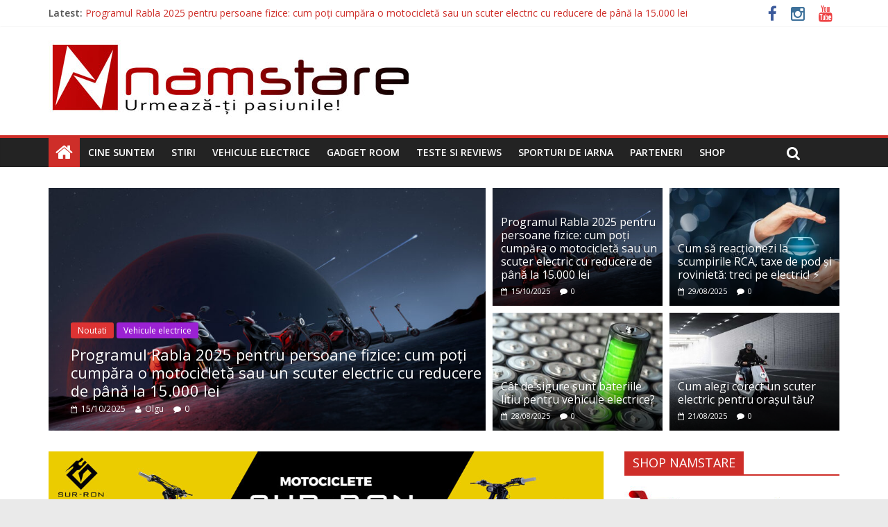

--- FILE ---
content_type: text/html; charset=UTF-8
request_url: https://namstare.ro/
body_size: 19206
content:

<!DOCTYPE html>
<html lang="ro-RO">
<head>
<meta charset="UTF-8" />
<meta name="viewport" content="width=device-width, initial-scale=1">
<link rel="profile" href="http://gmpg.org/xfn/11" />
<link rel="pingback" href="https://namstare.ro/xmlrpc.php" />
<meta name='robots' content='index, follow, max-image-preview:large, max-snippet:-1, max-video-preview:-1' />
	<style>img:is([sizes="auto" i], [sizes^="auto," i]) { contain-intrinsic-size: 3000px 1500px }</style>
	
	<!-- This site is optimized with the Yoast SEO plugin v26.5 - https://yoast.com/wordpress/plugins/seo/ -->
	<title>Namstare.ro - Urmează-ți pasiunile! We speak electric vehicles, tech and adventure!</title>
	<meta name="description" content="Urmează-ți pasiunile! We speak electric vehicles, tech and adventure!" />
	<link rel="canonical" href="https://namstare.ro/" />
	<link rel="next" href="https://namstare.ro/page/2/" />
	<meta property="og:locale" content="ro_RO" />
	<meta property="og:type" content="website" />
	<meta property="og:title" content="Namstare.ro" />
	<meta property="og:description" content="Urmează-ți pasiunile! We speak electric vehicles, tech and adventure!" />
	<meta property="og:url" content="https://namstare.ro/" />
	<meta property="og:site_name" content="Namstare.ro" />
	<meta name="twitter:card" content="summary_large_image" />
	<script type="application/ld+json" class="yoast-schema-graph">{"@context":"https://schema.org","@graph":[{"@type":"CollectionPage","@id":"https://namstare.ro/","url":"https://namstare.ro/","name":"Namstare.ro - Urmează-ți pasiunile! We speak electric vehicles, tech and adventure!","isPartOf":{"@id":"https://namstare.ro/#website"},"about":{"@id":"https://namstare.ro/#organization"},"description":"Urmează-ți pasiunile! We speak electric vehicles, tech and adventure!","breadcrumb":{"@id":"https://namstare.ro/#breadcrumb"},"inLanguage":"ro-RO"},{"@type":"BreadcrumbList","@id":"https://namstare.ro/#breadcrumb","itemListElement":[{"@type":"ListItem","position":1,"name":"Home"}]},{"@type":"WebSite","@id":"https://namstare.ro/#website","url":"https://namstare.ro/","name":"Namstare.ro","description":"Urmează-ți pasiunile! We speak electric vehicles, tech and adventure!","publisher":{"@id":"https://namstare.ro/#organization"},"potentialAction":[{"@type":"SearchAction","target":{"@type":"EntryPoint","urlTemplate":"https://namstare.ro/?s={search_term_string}"},"query-input":{"@type":"PropertyValueSpecification","valueRequired":true,"valueName":"search_term_string"}}],"inLanguage":"ro-RO"},{"@type":"Organization","@id":"https://namstare.ro/#organization","name":"Namstare.ro","url":"https://namstare.ro/","logo":{"@type":"ImageObject","inLanguage":"ro-RO","@id":"https://namstare.ro/#/schema/logo/image/","url":"https://namstare.ro/wp-content/uploads/2019/09/New-logo-Namstare_final_ascutit_png_descriere_resize3.jpg","contentUrl":"https://namstare.ro/wp-content/uploads/2019/09/New-logo-Namstare_final_ascutit_png_descriere_resize3.jpg","width":300,"height":104,"caption":"Namstare.ro"},"image":{"@id":"https://namstare.ro/#/schema/logo/image/"},"sameAs":["https://www.facebook.com/namstare","https://www.instagram.com/namstare/","https://www.youtube.com/channel/UCmC9rcxklwn-C4MJ3_5XsFA"]}]}</script>
	<!-- / Yoast SEO plugin. -->


<link rel='dns-prefetch' href='//fonts.googleapis.com' />
<link rel="alternate" type="application/rss+xml" title="Namstare.ro &raquo; Flux" href="https://namstare.ro/feed/" />
<link rel="alternate" type="application/rss+xml" title="Namstare.ro &raquo; Flux comentarii" href="https://namstare.ro/comments/feed/" />
		<style>
			.lazyload,
			.lazyloading {
				max-width: 100%;
			}
		</style>
		<script type="text/javascript">
/* <![CDATA[ */
window._wpemojiSettings = {"baseUrl":"https:\/\/s.w.org\/images\/core\/emoji\/16.0.1\/72x72\/","ext":".png","svgUrl":"https:\/\/s.w.org\/images\/core\/emoji\/16.0.1\/svg\/","svgExt":".svg","source":{"concatemoji":"https:\/\/namstare.ro\/wp-includes\/js\/wp-emoji-release.min.js?ver=6.8.3"}};
/*! This file is auto-generated */
!function(s,n){var o,i,e;function c(e){try{var t={supportTests:e,timestamp:(new Date).valueOf()};sessionStorage.setItem(o,JSON.stringify(t))}catch(e){}}function p(e,t,n){e.clearRect(0,0,e.canvas.width,e.canvas.height),e.fillText(t,0,0);var t=new Uint32Array(e.getImageData(0,0,e.canvas.width,e.canvas.height).data),a=(e.clearRect(0,0,e.canvas.width,e.canvas.height),e.fillText(n,0,0),new Uint32Array(e.getImageData(0,0,e.canvas.width,e.canvas.height).data));return t.every(function(e,t){return e===a[t]})}function u(e,t){e.clearRect(0,0,e.canvas.width,e.canvas.height),e.fillText(t,0,0);for(var n=e.getImageData(16,16,1,1),a=0;a<n.data.length;a++)if(0!==n.data[a])return!1;return!0}function f(e,t,n,a){switch(t){case"flag":return n(e,"\ud83c\udff3\ufe0f\u200d\u26a7\ufe0f","\ud83c\udff3\ufe0f\u200b\u26a7\ufe0f")?!1:!n(e,"\ud83c\udde8\ud83c\uddf6","\ud83c\udde8\u200b\ud83c\uddf6")&&!n(e,"\ud83c\udff4\udb40\udc67\udb40\udc62\udb40\udc65\udb40\udc6e\udb40\udc67\udb40\udc7f","\ud83c\udff4\u200b\udb40\udc67\u200b\udb40\udc62\u200b\udb40\udc65\u200b\udb40\udc6e\u200b\udb40\udc67\u200b\udb40\udc7f");case"emoji":return!a(e,"\ud83e\udedf")}return!1}function g(e,t,n,a){var r="undefined"!=typeof WorkerGlobalScope&&self instanceof WorkerGlobalScope?new OffscreenCanvas(300,150):s.createElement("canvas"),o=r.getContext("2d",{willReadFrequently:!0}),i=(o.textBaseline="top",o.font="600 32px Arial",{});return e.forEach(function(e){i[e]=t(o,e,n,a)}),i}function t(e){var t=s.createElement("script");t.src=e,t.defer=!0,s.head.appendChild(t)}"undefined"!=typeof Promise&&(o="wpEmojiSettingsSupports",i=["flag","emoji"],n.supports={everything:!0,everythingExceptFlag:!0},e=new Promise(function(e){s.addEventListener("DOMContentLoaded",e,{once:!0})}),new Promise(function(t){var n=function(){try{var e=JSON.parse(sessionStorage.getItem(o));if("object"==typeof e&&"number"==typeof e.timestamp&&(new Date).valueOf()<e.timestamp+604800&&"object"==typeof e.supportTests)return e.supportTests}catch(e){}return null}();if(!n){if("undefined"!=typeof Worker&&"undefined"!=typeof OffscreenCanvas&&"undefined"!=typeof URL&&URL.createObjectURL&&"undefined"!=typeof Blob)try{var e="postMessage("+g.toString()+"("+[JSON.stringify(i),f.toString(),p.toString(),u.toString()].join(",")+"));",a=new Blob([e],{type:"text/javascript"}),r=new Worker(URL.createObjectURL(a),{name:"wpTestEmojiSupports"});return void(r.onmessage=function(e){c(n=e.data),r.terminate(),t(n)})}catch(e){}c(n=g(i,f,p,u))}t(n)}).then(function(e){for(var t in e)n.supports[t]=e[t],n.supports.everything=n.supports.everything&&n.supports[t],"flag"!==t&&(n.supports.everythingExceptFlag=n.supports.everythingExceptFlag&&n.supports[t]);n.supports.everythingExceptFlag=n.supports.everythingExceptFlag&&!n.supports.flag,n.DOMReady=!1,n.readyCallback=function(){n.DOMReady=!0}}).then(function(){return e}).then(function(){var e;n.supports.everything||(n.readyCallback(),(e=n.source||{}).concatemoji?t(e.concatemoji):e.wpemoji&&e.twemoji&&(t(e.twemoji),t(e.wpemoji)))}))}((window,document),window._wpemojiSettings);
/* ]]> */
</script>
<style id='wp-emoji-styles-inline-css' type='text/css'>

	img.wp-smiley, img.emoji {
		display: inline !important;
		border: none !important;
		box-shadow: none !important;
		height: 1em !important;
		width: 1em !important;
		margin: 0 0.07em !important;
		vertical-align: -0.1em !important;
		background: none !important;
		padding: 0 !important;
	}
</style>
<link rel='stylesheet' id='wp-block-library-css' href='https://namstare.ro/wp-includes/css/dist/block-library/style.min.css?ver=6.8.3' type='text/css' media='all' />
<style id='classic-theme-styles-inline-css' type='text/css'>
/*! This file is auto-generated */
.wp-block-button__link{color:#fff;background-color:#32373c;border-radius:9999px;box-shadow:none;text-decoration:none;padding:calc(.667em + 2px) calc(1.333em + 2px);font-size:1.125em}.wp-block-file__button{background:#32373c;color:#fff;text-decoration:none}
</style>
<style id='global-styles-inline-css' type='text/css'>
:root{--wp--preset--aspect-ratio--square: 1;--wp--preset--aspect-ratio--4-3: 4/3;--wp--preset--aspect-ratio--3-4: 3/4;--wp--preset--aspect-ratio--3-2: 3/2;--wp--preset--aspect-ratio--2-3: 2/3;--wp--preset--aspect-ratio--16-9: 16/9;--wp--preset--aspect-ratio--9-16: 9/16;--wp--preset--color--black: #000000;--wp--preset--color--cyan-bluish-gray: #abb8c3;--wp--preset--color--white: #ffffff;--wp--preset--color--pale-pink: #f78da7;--wp--preset--color--vivid-red: #cf2e2e;--wp--preset--color--luminous-vivid-orange: #ff6900;--wp--preset--color--luminous-vivid-amber: #fcb900;--wp--preset--color--light-green-cyan: #7bdcb5;--wp--preset--color--vivid-green-cyan: #00d084;--wp--preset--color--pale-cyan-blue: #8ed1fc;--wp--preset--color--vivid-cyan-blue: #0693e3;--wp--preset--color--vivid-purple: #9b51e0;--wp--preset--gradient--vivid-cyan-blue-to-vivid-purple: linear-gradient(135deg,rgba(6,147,227,1) 0%,rgb(155,81,224) 100%);--wp--preset--gradient--light-green-cyan-to-vivid-green-cyan: linear-gradient(135deg,rgb(122,220,180) 0%,rgb(0,208,130) 100%);--wp--preset--gradient--luminous-vivid-amber-to-luminous-vivid-orange: linear-gradient(135deg,rgba(252,185,0,1) 0%,rgba(255,105,0,1) 100%);--wp--preset--gradient--luminous-vivid-orange-to-vivid-red: linear-gradient(135deg,rgba(255,105,0,1) 0%,rgb(207,46,46) 100%);--wp--preset--gradient--very-light-gray-to-cyan-bluish-gray: linear-gradient(135deg,rgb(238,238,238) 0%,rgb(169,184,195) 100%);--wp--preset--gradient--cool-to-warm-spectrum: linear-gradient(135deg,rgb(74,234,220) 0%,rgb(151,120,209) 20%,rgb(207,42,186) 40%,rgb(238,44,130) 60%,rgb(251,105,98) 80%,rgb(254,248,76) 100%);--wp--preset--gradient--blush-light-purple: linear-gradient(135deg,rgb(255,206,236) 0%,rgb(152,150,240) 100%);--wp--preset--gradient--blush-bordeaux: linear-gradient(135deg,rgb(254,205,165) 0%,rgb(254,45,45) 50%,rgb(107,0,62) 100%);--wp--preset--gradient--luminous-dusk: linear-gradient(135deg,rgb(255,203,112) 0%,rgb(199,81,192) 50%,rgb(65,88,208) 100%);--wp--preset--gradient--pale-ocean: linear-gradient(135deg,rgb(255,245,203) 0%,rgb(182,227,212) 50%,rgb(51,167,181) 100%);--wp--preset--gradient--electric-grass: linear-gradient(135deg,rgb(202,248,128) 0%,rgb(113,206,126) 100%);--wp--preset--gradient--midnight: linear-gradient(135deg,rgb(2,3,129) 0%,rgb(40,116,252) 100%);--wp--preset--font-size--small: 13px;--wp--preset--font-size--medium: 20px;--wp--preset--font-size--large: 36px;--wp--preset--font-size--x-large: 42px;--wp--preset--spacing--20: 0.44rem;--wp--preset--spacing--30: 0.67rem;--wp--preset--spacing--40: 1rem;--wp--preset--spacing--50: 1.5rem;--wp--preset--spacing--60: 2.25rem;--wp--preset--spacing--70: 3.38rem;--wp--preset--spacing--80: 5.06rem;--wp--preset--shadow--natural: 6px 6px 9px rgba(0, 0, 0, 0.2);--wp--preset--shadow--deep: 12px 12px 50px rgba(0, 0, 0, 0.4);--wp--preset--shadow--sharp: 6px 6px 0px rgba(0, 0, 0, 0.2);--wp--preset--shadow--outlined: 6px 6px 0px -3px rgba(255, 255, 255, 1), 6px 6px rgba(0, 0, 0, 1);--wp--preset--shadow--crisp: 6px 6px 0px rgba(0, 0, 0, 1);}:where(.is-layout-flex){gap: 0.5em;}:where(.is-layout-grid){gap: 0.5em;}body .is-layout-flex{display: flex;}.is-layout-flex{flex-wrap: wrap;align-items: center;}.is-layout-flex > :is(*, div){margin: 0;}body .is-layout-grid{display: grid;}.is-layout-grid > :is(*, div){margin: 0;}:where(.wp-block-columns.is-layout-flex){gap: 2em;}:where(.wp-block-columns.is-layout-grid){gap: 2em;}:where(.wp-block-post-template.is-layout-flex){gap: 1.25em;}:where(.wp-block-post-template.is-layout-grid){gap: 1.25em;}.has-black-color{color: var(--wp--preset--color--black) !important;}.has-cyan-bluish-gray-color{color: var(--wp--preset--color--cyan-bluish-gray) !important;}.has-white-color{color: var(--wp--preset--color--white) !important;}.has-pale-pink-color{color: var(--wp--preset--color--pale-pink) !important;}.has-vivid-red-color{color: var(--wp--preset--color--vivid-red) !important;}.has-luminous-vivid-orange-color{color: var(--wp--preset--color--luminous-vivid-orange) !important;}.has-luminous-vivid-amber-color{color: var(--wp--preset--color--luminous-vivid-amber) !important;}.has-light-green-cyan-color{color: var(--wp--preset--color--light-green-cyan) !important;}.has-vivid-green-cyan-color{color: var(--wp--preset--color--vivid-green-cyan) !important;}.has-pale-cyan-blue-color{color: var(--wp--preset--color--pale-cyan-blue) !important;}.has-vivid-cyan-blue-color{color: var(--wp--preset--color--vivid-cyan-blue) !important;}.has-vivid-purple-color{color: var(--wp--preset--color--vivid-purple) !important;}.has-black-background-color{background-color: var(--wp--preset--color--black) !important;}.has-cyan-bluish-gray-background-color{background-color: var(--wp--preset--color--cyan-bluish-gray) !important;}.has-white-background-color{background-color: var(--wp--preset--color--white) !important;}.has-pale-pink-background-color{background-color: var(--wp--preset--color--pale-pink) !important;}.has-vivid-red-background-color{background-color: var(--wp--preset--color--vivid-red) !important;}.has-luminous-vivid-orange-background-color{background-color: var(--wp--preset--color--luminous-vivid-orange) !important;}.has-luminous-vivid-amber-background-color{background-color: var(--wp--preset--color--luminous-vivid-amber) !important;}.has-light-green-cyan-background-color{background-color: var(--wp--preset--color--light-green-cyan) !important;}.has-vivid-green-cyan-background-color{background-color: var(--wp--preset--color--vivid-green-cyan) !important;}.has-pale-cyan-blue-background-color{background-color: var(--wp--preset--color--pale-cyan-blue) !important;}.has-vivid-cyan-blue-background-color{background-color: var(--wp--preset--color--vivid-cyan-blue) !important;}.has-vivid-purple-background-color{background-color: var(--wp--preset--color--vivid-purple) !important;}.has-black-border-color{border-color: var(--wp--preset--color--black) !important;}.has-cyan-bluish-gray-border-color{border-color: var(--wp--preset--color--cyan-bluish-gray) !important;}.has-white-border-color{border-color: var(--wp--preset--color--white) !important;}.has-pale-pink-border-color{border-color: var(--wp--preset--color--pale-pink) !important;}.has-vivid-red-border-color{border-color: var(--wp--preset--color--vivid-red) !important;}.has-luminous-vivid-orange-border-color{border-color: var(--wp--preset--color--luminous-vivid-orange) !important;}.has-luminous-vivid-amber-border-color{border-color: var(--wp--preset--color--luminous-vivid-amber) !important;}.has-light-green-cyan-border-color{border-color: var(--wp--preset--color--light-green-cyan) !important;}.has-vivid-green-cyan-border-color{border-color: var(--wp--preset--color--vivid-green-cyan) !important;}.has-pale-cyan-blue-border-color{border-color: var(--wp--preset--color--pale-cyan-blue) !important;}.has-vivid-cyan-blue-border-color{border-color: var(--wp--preset--color--vivid-cyan-blue) !important;}.has-vivid-purple-border-color{border-color: var(--wp--preset--color--vivid-purple) !important;}.has-vivid-cyan-blue-to-vivid-purple-gradient-background{background: var(--wp--preset--gradient--vivid-cyan-blue-to-vivid-purple) !important;}.has-light-green-cyan-to-vivid-green-cyan-gradient-background{background: var(--wp--preset--gradient--light-green-cyan-to-vivid-green-cyan) !important;}.has-luminous-vivid-amber-to-luminous-vivid-orange-gradient-background{background: var(--wp--preset--gradient--luminous-vivid-amber-to-luminous-vivid-orange) !important;}.has-luminous-vivid-orange-to-vivid-red-gradient-background{background: var(--wp--preset--gradient--luminous-vivid-orange-to-vivid-red) !important;}.has-very-light-gray-to-cyan-bluish-gray-gradient-background{background: var(--wp--preset--gradient--very-light-gray-to-cyan-bluish-gray) !important;}.has-cool-to-warm-spectrum-gradient-background{background: var(--wp--preset--gradient--cool-to-warm-spectrum) !important;}.has-blush-light-purple-gradient-background{background: var(--wp--preset--gradient--blush-light-purple) !important;}.has-blush-bordeaux-gradient-background{background: var(--wp--preset--gradient--blush-bordeaux) !important;}.has-luminous-dusk-gradient-background{background: var(--wp--preset--gradient--luminous-dusk) !important;}.has-pale-ocean-gradient-background{background: var(--wp--preset--gradient--pale-ocean) !important;}.has-electric-grass-gradient-background{background: var(--wp--preset--gradient--electric-grass) !important;}.has-midnight-gradient-background{background: var(--wp--preset--gradient--midnight) !important;}.has-small-font-size{font-size: var(--wp--preset--font-size--small) !important;}.has-medium-font-size{font-size: var(--wp--preset--font-size--medium) !important;}.has-large-font-size{font-size: var(--wp--preset--font-size--large) !important;}.has-x-large-font-size{font-size: var(--wp--preset--font-size--x-large) !important;}
:where(.wp-block-post-template.is-layout-flex){gap: 1.25em;}:where(.wp-block-post-template.is-layout-grid){gap: 1.25em;}
:where(.wp-block-columns.is-layout-flex){gap: 2em;}:where(.wp-block-columns.is-layout-grid){gap: 2em;}
:root :where(.wp-block-pullquote){font-size: 1.5em;line-height: 1.6;}
</style>
<link rel='stylesheet' id='colormag_google_fonts-css' href='//fonts.googleapis.com/css?family=Open+Sans%3A400%2C600&#038;ver=6.8.3' type='text/css' media='all' />
<link rel='stylesheet' id='colormag_style-css' href='https://namstare.ro/wp-content/themes/colormag/colormag/style.css?ver=6.8.3' type='text/css' media='all' />
<link rel='stylesheet' id='colormag-fontawesome-css' href='https://namstare.ro/wp-content/themes/colormag/colormag/fontawesome/css/font-awesome.css?ver=4.2.1' type='text/css' media='all' />
<link rel='stylesheet' id='colormag-featured-image-popup-css-css' href='https://namstare.ro/wp-content/themes/colormag/colormag/js/magnific-popup/magnific-popup.css?ver=20150310' type='text/css' media='all' />
<link rel='stylesheet' id='dashicons-css' href='https://namstare.ro/wp-includes/css/dashicons.min.css?ver=6.8.3' type='text/css' media='all' />
<link rel='stylesheet' id='__EPYT__style-css' href='https://namstare.ro/wp-content/plugins/youtube-embed-plus/styles/ytprefs.min.css?ver=14.2.3' type='text/css' media='all' />
<style id='__EPYT__style-inline-css' type='text/css'>

                .epyt-gallery-thumb {
                        width: 33.333%;
                }
                
</style>
<link rel='stylesheet' id='elementor-frontend-css' href='https://namstare.ro/wp-content/plugins/elementor/assets/css/frontend.min.css?ver=3.32.5' type='text/css' media='all' />
<link rel='stylesheet' id='eael-general-css' href='https://namstare.ro/wp-content/plugins/essential-addons-for-elementor-lite/assets/front-end/css/view/general.min.css?ver=6.4.0' type='text/css' media='all' />
<script type="text/javascript" src="https://namstare.ro/wp-includes/js/jquery/jquery.min.js?ver=3.7.1" id="jquery-core-js"></script>
<script type="text/javascript" src="https://namstare.ro/wp-includes/js/jquery/jquery-migrate.min.js?ver=3.4.1" id="jquery-migrate-js"></script>
<script type="text/javascript" src="https://namstare.ro/wp-content/themes/colormag/colormag/js/colormag-custom.js?ver=6.8.3" id="colormag-custom-js"></script>
<script type="text/javascript" id="__ytprefs__-js-extra">
/* <![CDATA[ */
var _EPYT_ = {"ajaxurl":"https:\/\/namstare.ro\/wp-admin\/admin-ajax.php","security":"8071b64b64","gallery_scrolloffset":"20","eppathtoscripts":"https:\/\/namstare.ro\/wp-content\/plugins\/youtube-embed-plus\/scripts\/","eppath":"https:\/\/namstare.ro\/wp-content\/plugins\/youtube-embed-plus\/","epresponsiveselector":"[\"iframe.__youtube_prefs_widget__\"]","epdovol":"1","version":"14.2.3","evselector":"iframe.__youtube_prefs__[src], iframe[src*=\"youtube.com\/embed\/\"], iframe[src*=\"youtube-nocookie.com\/embed\/\"]","ajax_compat":"","maxres_facade":"eager","ytapi_load":"light","pause_others":"","stopMobileBuffer":"1","facade_mode":"","not_live_on_channel":""};
/* ]]> */
</script>
<script type="text/javascript" src="https://namstare.ro/wp-content/plugins/youtube-embed-plus/scripts/ytprefs.min.js?ver=14.2.3" id="__ytprefs__-js"></script>
<link rel="https://api.w.org/" href="https://namstare.ro/wp-json/" /><link rel="EditURI" type="application/rsd+xml" title="RSD" href="https://namstare.ro/xmlrpc.php?rsd" />
<meta name="generator" content="WordPress 6.8.3" />
<style id="essential-blocks-global-styles">
            :root {
                --eb-global-primary-color: #101828;
--eb-global-secondary-color: #475467;
--eb-global-tertiary-color: #98A2B3;
--eb-global-text-color: #475467;
--eb-global-heading-color: #1D2939;
--eb-global-link-color: #444CE7;
--eb-global-background-color: #F9FAFB;
--eb-global-button-text-color: #FFFFFF;
--eb-global-button-background-color: #101828;
--eb-gradient-primary-color: linear-gradient(90deg, hsla(259, 84%, 78%, 1) 0%, hsla(206, 67%, 75%, 1) 100%);
--eb-gradient-secondary-color: linear-gradient(90deg, hsla(18, 76%, 85%, 1) 0%, hsla(203, 69%, 84%, 1) 100%);
--eb-gradient-tertiary-color: linear-gradient(90deg, hsla(248, 21%, 15%, 1) 0%, hsla(250, 14%, 61%, 1) 100%);
--eb-gradient-background-color: linear-gradient(90deg, rgb(250, 250, 250) 0%, rgb(233, 233, 233) 49%, rgb(244, 243, 243) 100%);

                --eb-tablet-breakpoint: 1024px;
--eb-mobile-breakpoint: 767px;

            }
            
            
        </style>		<script>
			document.documentElement.className = document.documentElement.className.replace('no-js', 'js');
		</script>
				<style>
			.no-js img.lazyload {
				display: none;
			}

			figure.wp-block-image img.lazyloading {
				min-width: 150px;
			}

			.lazyload,
			.lazyloading {
				--smush-placeholder-width: 100px;
				--smush-placeholder-aspect-ratio: 1/1;
				width: var(--smush-image-width, var(--smush-placeholder-width)) !important;
				aspect-ratio: var(--smush-image-aspect-ratio, var(--smush-placeholder-aspect-ratio)) !important;
			}

						.lazyload, .lazyloading {
				opacity: 0;
			}

			.lazyloaded {
				opacity: 1;
				transition: opacity 400ms;
				transition-delay: 0ms;
			}

					</style>
		<link rel="shortcut icon" href="http://namstare.ro/wp-content/uploads/2017/08/N1.png" type="image/x-icon" /><!-- Namstare.ro Internal Styles --><style type="text/css"> .colormag-button,blockquote,button,input[type=reset],input[type=button],input[type=submit]{background-color:#ce2e29}#site-title a,.next a:hover,.previous a:hover,.social-links i.fa:hover,a{color:#ce2e29}.fa.search-top:hover{background-color:#ce2e29}#site-navigation{border-top:4px solid #ce2e29}.home-icon.front_page_on,.main-navigation a:hover,.main-navigation ul li ul li a:hover,.main-navigation ul li ul li:hover>a,.main-navigation ul li.current-menu-ancestor>a,.main-navigation ul li.current-menu-item ul li a:hover,.main-navigation ul li.current-menu-item>a,.main-navigation ul li.current_page_ancestor>a,.main-navigation ul li.current_page_item>a,.main-navigation ul li:hover>a,.main-small-navigation li a:hover,.site-header .menu-toggle:hover{background-color:#ce2e29}.main-small-navigation .current-menu-item>a,.main-small-navigation .current_page_item>a{background:#ce2e29}.promo-button-area a:hover{border:2px solid #ce2e29;background-color:#ce2e29}#content .wp-pagenavi .current,#content .wp-pagenavi a:hover,.format-link .entry-content a,.pagination span{background-color:#ce2e29}.pagination a span:hover{color:#ce2e29;border-color:#ce2e29}#content .comments-area a.comment-edit-link:hover,#content .comments-area a.comment-permalink:hover,#content .comments-area article header cite a:hover,.comments-area .comment-author-link a:hover{color:#ce2e29}.comments-area .comment-author-link span{background-color:#ce2e29}.comment .comment-reply-link:hover,.nav-next a,.nav-previous a{color:#ce2e29}#secondary .widget-title{border-bottom:2px solid #ce2e29}#secondary .widget-title span{background-color:#ce2e29}.footer-widgets-area .widget-title{border-bottom:2px solid #ce2e29}.footer-widgets-area .widget-title span{background-color:#ce2e29}.footer-widgets-area a:hover{color:#ce2e29}.advertisement_above_footer .widget-title{border-bottom:2px solid #ce2e29}.advertisement_above_footer .widget-title span{background-color:#ce2e29}a#scroll-up i{color:#ce2e29}.page-header .page-title{border-bottom:2px solid #ce2e29}#content .post .article-content .above-entry-meta .cat-links a,.page-header .page-title span{background-color:#ce2e29}#content .post .article-content .entry-title a:hover,.entry-meta .byline i,.entry-meta .cat-links i,.entry-meta a,.post .entry-title a:hover,.search .entry-title a:hover{color:#ce2e29}.entry-meta .post-format i{background-color:#ce2e29}.entry-meta .comments-link a:hover,.entry-meta .edit-link a:hover,.entry-meta .posted-on a:hover,.entry-meta .tag-links a:hover,.single #content .tags a:hover{color:#ce2e29}.more-link,.no-post-thumbnail{background-color:#ce2e29}.post-box .entry-meta .cat-links a:hover,.post-box .entry-meta .posted-on a:hover,.post.post-box .entry-title a:hover{color:#ce2e29}.widget_featured_slider .slide-content .above-entry-meta .cat-links a{background-color:#ce2e29}.widget_featured_slider .slide-content .below-entry-meta .byline a:hover,.widget_featured_slider .slide-content .below-entry-meta .comments a:hover,.widget_featured_slider .slide-content .below-entry-meta .posted-on a:hover,.widget_featured_slider .slide-content .entry-title a:hover{color:#ce2e29}.widget_highlighted_posts .article-content .above-entry-meta .cat-links a{background-color:#ce2e29}.byline a:hover,.comments a:hover,.edit-link a:hover,.posted-on a:hover,.tag-links a:hover,.widget_highlighted_posts .article-content .below-entry-meta .byline a:hover,.widget_highlighted_posts .article-content .below-entry-meta .comments a:hover,.widget_highlighted_posts .article-content .below-entry-meta .posted-on a:hover,.widget_highlighted_posts .article-content .entry-title a:hover{color:#ce2e29}.widget_featured_posts .article-content .above-entry-meta .cat-links a{background-color:#ce2e29}.widget_featured_posts .article-content .entry-title a:hover{color:#ce2e29}.widget_featured_posts .widget-title{border-bottom:2px solid #ce2e29}.widget_featured_posts .widget-title span{background-color:#ce2e29}.related-posts-main-title .fa,.single-related-posts .article-content .entry-title a:hover{color:#ce2e29}</style>
<!-- Namstare.ro Custom Styles --><style type="text/css">.entry-tags { display: none; }
</style><meta name="generator" content="Elementor 3.32.5; features: additional_custom_breakpoints; settings: css_print_method-external, google_font-enabled, font_display-auto">
			<style>
				.e-con.e-parent:nth-of-type(n+4):not(.e-lazyloaded):not(.e-no-lazyload),
				.e-con.e-parent:nth-of-type(n+4):not(.e-lazyloaded):not(.e-no-lazyload) * {
					background-image: none !important;
				}
				@media screen and (max-height: 1024px) {
					.e-con.e-parent:nth-of-type(n+3):not(.e-lazyloaded):not(.e-no-lazyload),
					.e-con.e-parent:nth-of-type(n+3):not(.e-lazyloaded):not(.e-no-lazyload) * {
						background-image: none !important;
					}
				}
				@media screen and (max-height: 640px) {
					.e-con.e-parent:nth-of-type(n+2):not(.e-lazyloaded):not(.e-no-lazyload),
					.e-con.e-parent:nth-of-type(n+2):not(.e-lazyloaded):not(.e-no-lazyload) * {
						background-image: none !important;
					}
				}
			</style>
			<link rel="icon" href="https://namstare.ro/wp-content/uploads/2019/12/cropped-New-logo-Namstare_favicon-32x32.jpg" sizes="32x32" />
<link rel="icon" href="https://namstare.ro/wp-content/uploads/2019/12/cropped-New-logo-Namstare_favicon-192x192.jpg" sizes="192x192" />
<link rel="apple-touch-icon" href="https://namstare.ro/wp-content/uploads/2019/12/cropped-New-logo-Namstare_favicon-180x180.jpg" />
<meta name="msapplication-TileImage" content="https://namstare.ro/wp-content/uploads/2019/12/cropped-New-logo-Namstare_favicon-270x270.jpg" />
		<style type="text/css" id="wp-custom-css">
			#content .post .article-content .below-entry-meta .tag-links { display: none; }
@media screen and (min-width: 900px) {
    .tg-footer-main-widget {
        width: 27%;
    }

    .tg-footer-other-widgets {
        width: 70%;
    }		</style>
						<style type="text/css" id="c4wp-checkout-css">
					.woocommerce-checkout .c4wp_captcha_field {
						margin-bottom: 10px;
						margin-top: 15px;
						position: relative;
						display: inline-block;
					}
				</style>
							<style type="text/css" id="c4wp-v3-lp-form-css">
				.login #login, .login #lostpasswordform {
					min-width: 350px !important;
				}
				.wpforms-field-c4wp iframe {
					width: 100% !important;
				}
			</style>
				<script data-ad-client="ca-pub-7573073333310756" async src="https://pagead2.googlesyndication.com/pagead/js/adsbygoogle.js"></script>
</head>

<body class="home blog wp-custom-logo wp-theme-colormagcolormag  wide elementor-default elementor-kit-7620">
<div id="page" class="hfeed site">
		<header id="masthead" class="site-header clearfix">
		<div id="header-text-nav-container" class="clearfix">
                     <div class="news-bar">
               <div class="inner-wrap clearfix">
                  
                     <div class="breaking-news">
      <strong class="breaking-news-latest">Latest:</strong>
      <ul class="newsticker">
               <li>
            <a href="https://namstare.ro/2025/10/15/programul-rabla-2025-pentru-persoane-fizice-cum-poti-cumpara-o-motocicleta-sau-un-scuter-electric-cu-reducere-de-pana-la-15-000-lei/" title="Programul Rabla 2025 pentru persoane fizice: cum poți cumpăra o motocicletă sau un scuter electric cu reducere de până la 15.000 lei">Programul Rabla 2025 pentru persoane fizice: cum poți cumpăra o motocicletă sau un scuter electric cu reducere de până la 15.000 lei</a>
         </li>
               <li>
            <a href="https://namstare.ro/2025/08/29/cum-sa-reactionezi-la-scumpirile-rca-taxe-de-pod-si-rovinieta-treci-pe-electric-%e2%9a%a1/" title="Cum să reacționezi la scumpirile RCA, taxe de pod și rovinietă: treci pe electric! ⚡">Cum să reacționezi la scumpirile RCA, taxe de pod și rovinietă: treci pe electric! ⚡</a>
         </li>
               <li>
            <a href="https://namstare.ro/2025/08/28/cat-de-sigure-sunt-bateriile-litiu-pentru-vehicule-electrice/" title="Cât de sigure sunt bateriile litiu pentru vehicule electrice?">Cât de sigure sunt bateriile litiu pentru vehicule electrice?</a>
         </li>
               <li>
            <a href="https://namstare.ro/2025/08/21/cum-alegi-corect-un-scuter-electric/" title="Cum alegi corect un scuter electric pentru orașul tău?">Cum alegi corect un scuter electric pentru orașul tău?</a>
         </li>
               <li>
            <a href="https://namstare.ro/2025/08/20/mobilitatea-electrica-in-romania-in-2025-de-la-masini-la-solutii-urbane-mai-ieftine/" title="Mobilitatea electrică în România în 2025: de la mașini la soluții urbane mai ieftine">Mobilitatea electrică în România în 2025: de la mașini la soluții urbane mai ieftine</a>
         </li>
            </ul>
   </div>
   
                  	<div class="social-links clearfix">
		<ul>
		<li><a href="https://www.facebook.com/namstare/" target="_blank"><i class="fa fa-facebook"></i></a></li><li><a href="https://www.instagram.com/namstare/" target="_blank"><i class="fa fa-instagram"></i></a></li><li><a href="https://www.youtube.com/channel/UCmC9rcxklwn-C4MJ3_5XsFA?fbclid=IwAR3_10OtbYxXCpCUk-ozeU1I__zma7ccK-byfdZ-ec_vOxP5rDhmrMW959k" target="_blank"><i class="fa fa-youtube"></i></a></li>		</ul>
	</div><!-- .social-links -->
	               </div>
            </div>
         
			
			<div class="inner-wrap">

				<div id="header-text-nav-wrap" class="clearfix">
					<div id="header-left-section">
													<div id="header-logo-image">

								<a href="https://namstare.ro/" title="Namstare.ro" rel="home"><img data-src="http://namstare.ro/wp-content/uploads/2019/12/Logo-Namstare_2020_40.jpg" alt="Namstare.ro" src="[data-uri]" class="lazyload"></a>
							</div><!-- #header-logo-image -->
											</div><!-- #header-left-section -->
					<div id="header-right-section">
									    	</div><!-- #header-right-section -->

			   </div><!-- #header-text-nav-wrap -->

			</div><!-- .inner-wrap -->

			
			<nav id="site-navigation" class="main-navigation clearfix" role="navigation">
				<div class="inner-wrap clearfix">
					                  <div class="home-icon front_page_on">
                     <a href="https://namstare.ro/" title="Namstare.ro"><i class="fa fa-home"></i></a>
                  </div>
                                 <h4 class="menu-toggle"></h4>
               <div class="menu-primary-container"><ul id="menu-menu-principal" class="menu"><li id="menu-item-6254" class="menu-item menu-item-type-post_type menu-item-object-page menu-item-6254"><a href="https://namstare.ro/cine-suntem/">Cine suntem</a></li>
<li id="menu-item-124" class="menu-item menu-item-type-taxonomy menu-item-object-category menu-item-124"><a href="https://namstare.ro/category/articole/">Stiri</a></li>
<li id="menu-item-6256" class="menu-item menu-item-type-taxonomy menu-item-object-category menu-item-6256"><a href="https://namstare.ro/category/vehicule-electrice/">Vehicule electrice</a></li>
<li id="menu-item-2025" class="menu-item menu-item-type-taxonomy menu-item-object-category menu-item-2025"><a href="https://namstare.ro/category/gadget-room/">Gadget Room</a></li>
<li id="menu-item-6255" class="menu-item menu-item-type-taxonomy menu-item-object-category menu-item-6255"><a href="https://namstare.ro/category/reviews/">Teste si reviews</a></li>
<li id="menu-item-6257" class="menu-item menu-item-type-taxonomy menu-item-object-category menu-item-6257"><a href="https://namstare.ro/category/sporturi-de-iarna/">Sporturi de iarna</a></li>
<li id="menu-item-6277" class="menu-item menu-item-type-post_type menu-item-object-page menu-item-6277"><a href="https://namstare.ro/homepage/parteneri/">Parteneri</a></li>
<li id="menu-item-6281" class="menu-item menu-item-type-custom menu-item-object-custom menu-item-6281"><a href="http://shop.namstare.ro">SHOP</a></li>
</ul></div>                                                <i class="fa fa-search search-top"></i>
                  <div class="search-form-top">
                     <form action="https://namstare.ro/" class="search-form searchform clearfix" method="get">
   <div class="search-wrap">
      <input type="text" placeholder="Search" class="s field" name="s">
      <button class="search-icon" type="submit"></button>
   </div>
</form><!-- .searchform -->                  </div>
               				</div>
			</nav>

		</div><!-- #header-text-nav-container -->

		
	</header>
			<div id="main" class="clearfix">
		<div class="inner-wrap clearfix">
   <div class="front-page-top-section clearfix">
      <div class="widget_slider_area">
         <section id="colormag_featured_posts_slider_widget-23" class="widget widget_featured_slider widget_featured_meta clearfix">               <div class="widget_slider_area_rotate">
                     <div class="single-slide displayblock">
               <figure class="slider-featured-image"><a href="https://namstare.ro/2025/10/15/programul-rabla-2025-pentru-persoane-fizice-cum-poti-cumpara-o-motocicleta-sau-un-scuter-electric-cu-reducere-de-pana-la-15-000-lei/" title="Programul Rabla 2025 pentru persoane fizice: cum poți cumpăra o motocicletă sau un scuter electric cu reducere de până la 15.000 lei"><img fetchpriority="high" width="800" height="445" src="https://namstare.ro/wp-content/uploads/2025/04/10th-Anniversary-KV-800x445.jpg" class="attachment-colormag-featured-image size-colormag-featured-image wp-post-image" alt="Programul Rabla 2025 pentru persoane fizice: cum poți cumpăra o motocicletă sau un scuter electric cu reducere de până la 15.000 lei" title="Programul Rabla 2025 pentru persoane fizice: cum poți cumpăra o motocicletă sau un scuter electric cu reducere de până la 15.000 lei" decoding="async" /></a></figure>               <div class="slide-content">
                  <div class="above-entry-meta"><span class="cat-links"><a href="https://namstare.ro/category/no-category/" style="background:#dd3333" rel="category tag">Noutati</a>&nbsp;<a href="https://namstare.ro/category/vehicule-electrice/" style="background:#9b21d3" rel="category tag">Vehicule electrice</a>&nbsp;</span></div>                  <h3 class="entry-title">
                     <a href="https://namstare.ro/2025/10/15/programul-rabla-2025-pentru-persoane-fizice-cum-poti-cumpara-o-motocicleta-sau-un-scuter-electric-cu-reducere-de-pana-la-15-000-lei/" title="Programul Rabla 2025 pentru persoane fizice: cum poți cumpăra o motocicletă sau un scuter electric cu reducere de până la 15.000 lei">Programul Rabla 2025 pentru persoane fizice: cum poți cumpăra o motocicletă sau un scuter electric cu reducere de până la 15.000 lei</a>
                  </h3>
                  <div class="below-entry-meta">
                     <span class="posted-on"><a href="https://namstare.ro/2025/10/15/programul-rabla-2025-pentru-persoane-fizice-cum-poti-cumpara-o-motocicleta-sau-un-scuter-electric-cu-reducere-de-pana-la-15-000-lei/" title="5:14 pm" rel="bookmark"><i class="fa fa-calendar-o"></i> <time class="entry-date published" datetime="2025-10-15T17:14:56+03:00">15/10/2025</time></a></span>                     <span class="byline"><span class="author vcard"><i class="fa fa-user"></i><a class="url fn n" href="https://namstare.ro/author/olguta/" title="Olgu">Olgu</a></span></span>
                     <span class="comments"><i class="fa fa-comment"></i><a href="https://namstare.ro/2025/10/15/programul-rabla-2025-pentru-persoane-fizice-cum-poti-cumpara-o-motocicleta-sau-un-scuter-electric-cu-reducere-de-pana-la-15-000-lei/#respond">0</a></span>
                  </div>
               </div>

            </div>
                     <div class="single-slide displaynone">
               <figure class="slider-featured-image"><a href="https://namstare.ro/2025/08/29/cum-sa-reactionezi-la-scumpirile-rca-taxe-de-pod-si-rovinieta-treci-pe-electric-%e2%9a%a1/" title="Cum să reacționezi la scumpirile RCA, taxe de pod și rovinietă: treci pe electric! ⚡"><img width="800" height="445" data-src="https://namstare.ro/wp-content/uploads/2025/08/bg-rca-ieftin-800x445.jpg" class="attachment-colormag-featured-image size-colormag-featured-image wp-post-image lazyload" alt="Cum să reacționezi la scumpirile RCA, taxe de pod și rovinietă: treci pe electric! ⚡" title="Cum să reacționezi la scumpirile RCA, taxe de pod și rovinietă: treci pe electric! ⚡" decoding="async" src="[data-uri]" style="--smush-placeholder-width: 800px; --smush-placeholder-aspect-ratio: 800/445;" /></a></figure>               <div class="slide-content">
                  <div class="above-entry-meta"><span class="cat-links"><a href="https://namstare.ro/category/no-category/" style="background:#dd3333" rel="category tag">Noutati</a>&nbsp;</span></div>                  <h3 class="entry-title">
                     <a href="https://namstare.ro/2025/08/29/cum-sa-reactionezi-la-scumpirile-rca-taxe-de-pod-si-rovinieta-treci-pe-electric-%e2%9a%a1/" title="Cum să reacționezi la scumpirile RCA, taxe de pod și rovinietă: treci pe electric! ⚡">Cum să reacționezi la scumpirile RCA, taxe de pod și rovinietă: treci pe electric! ⚡</a>
                  </h3>
                  <div class="below-entry-meta">
                     <span class="posted-on"><a href="https://namstare.ro/2025/08/29/cum-sa-reactionezi-la-scumpirile-rca-taxe-de-pod-si-rovinieta-treci-pe-electric-%e2%9a%a1/" title="2:05 pm" rel="bookmark"><i class="fa fa-calendar-o"></i> <time class="entry-date published" datetime="2025-08-29T14:05:09+03:00">29/08/2025</time></a></span>                     <span class="byline"><span class="author vcard"><i class="fa fa-user"></i><a class="url fn n" href="https://namstare.ro/author/olguta/" title="Olgu">Olgu</a></span></span>
                     <span class="comments"><i class="fa fa-comment"></i><a href="https://namstare.ro/2025/08/29/cum-sa-reactionezi-la-scumpirile-rca-taxe-de-pod-si-rovinieta-treci-pe-electric-%e2%9a%a1/#respond">0</a></span>
                  </div>
               </div>

            </div>
                     <div class="single-slide displaynone">
               <figure class="slider-featured-image"><a href="https://namstare.ro/2025/08/28/cat-de-sigure-sunt-bateriile-litiu-pentru-vehicule-electrice/" title="Cât de sigure sunt bateriile litiu pentru vehicule electrice?"><img width="500" height="333" data-src="https://namstare.ro/wp-content/uploads/2025/08/Batteries.webp" class="attachment-colormag-featured-image size-colormag-featured-image wp-post-image lazyload" alt="Cât de sigure sunt bateriile litiu pentru vehicule electrice?" title="Cât de sigure sunt bateriile litiu pentru vehicule electrice?" decoding="async" data-srcset="https://namstare.ro/wp-content/uploads/2025/08/Batteries.webp 500w, https://namstare.ro/wp-content/uploads/2025/08/Batteries-300x200.webp 300w" data-sizes="(max-width: 500px) 100vw, 500px" src="[data-uri]" style="--smush-placeholder-width: 500px; --smush-placeholder-aspect-ratio: 500/333;" /></a></figure>               <div class="slide-content">
                  <div class="above-entry-meta"><span class="cat-links"><a href="https://namstare.ro/category/no-category/" style="background:#dd3333" rel="category tag">Noutati</a>&nbsp;</span></div>                  <h3 class="entry-title">
                     <a href="https://namstare.ro/2025/08/28/cat-de-sigure-sunt-bateriile-litiu-pentru-vehicule-electrice/" title="Cât de sigure sunt bateriile litiu pentru vehicule electrice?">Cât de sigure sunt bateriile litiu pentru vehicule electrice?</a>
                  </h3>
                  <div class="below-entry-meta">
                     <span class="posted-on"><a href="https://namstare.ro/2025/08/28/cat-de-sigure-sunt-bateriile-litiu-pentru-vehicule-electrice/" title="9:32 am" rel="bookmark"><i class="fa fa-calendar-o"></i> <time class="entry-date published" datetime="2025-08-28T09:32:24+03:00">28/08/2025</time></a></span>                     <span class="byline"><span class="author vcard"><i class="fa fa-user"></i><a class="url fn n" href="https://namstare.ro/author/olguta/" title="Olgu">Olgu</a></span></span>
                     <span class="comments"><i class="fa fa-comment"></i><a href="https://namstare.ro/2025/08/28/cat-de-sigure-sunt-bateriile-litiu-pentru-vehicule-electrice/#respond">0</a></span>
                  </div>
               </div>

            </div>
                     <div class="single-slide displaynone">
               <figure class="slider-featured-image"><a href="https://namstare.ro/2025/08/21/cum-alegi-corect-un-scuter-electric/" title="Cum alegi corect un scuter electric pentru orașul tău?"><img width="800" height="445" data-src="https://namstare.ro/wp-content/uploads/2021/02/0e83628-800x445.jpg" class="attachment-colormag-featured-image size-colormag-featured-image wp-post-image lazyload" alt="Cum alegi corect un scuter electric pentru orașul tău?" title="Cum alegi corect un scuter electric pentru orașul tău?" decoding="async" src="[data-uri]" style="--smush-placeholder-width: 800px; --smush-placeholder-aspect-ratio: 800/445;" /></a></figure>               <div class="slide-content">
                  <div class="above-entry-meta"><span class="cat-links"><a href="https://namstare.ro/category/no-category/" style="background:#dd3333" rel="category tag">Noutati</a>&nbsp;<a href="https://namstare.ro/category/vehicule-electrice/" style="background:#9b21d3" rel="category tag">Vehicule electrice</a>&nbsp;</span></div>                  <h3 class="entry-title">
                     <a href="https://namstare.ro/2025/08/21/cum-alegi-corect-un-scuter-electric/" title="Cum alegi corect un scuter electric pentru orașul tău?">Cum alegi corect un scuter electric pentru orașul tău?</a>
                  </h3>
                  <div class="below-entry-meta">
                     <span class="posted-on"><a href="https://namstare.ro/2025/08/21/cum-alegi-corect-un-scuter-electric/" title="1:50 pm" rel="bookmark"><i class="fa fa-calendar-o"></i> <time class="entry-date published" datetime="2025-08-21T13:50:01+03:00">21/08/2025</time></a></span>                     <span class="byline"><span class="author vcard"><i class="fa fa-user"></i><a class="url fn n" href="https://namstare.ro/author/olguta/" title="Olgu">Olgu</a></span></span>
                     <span class="comments"><i class="fa fa-comment"></i><a href="https://namstare.ro/2025/08/21/cum-alegi-corect-un-scuter-electric/#respond">0</a></span>
                  </div>
               </div>

            </div>
               </div>
      </section>      </div>

      <div class="widget_beside_slider">
         <section id="colormag_highlighted_posts_widget-9" class="widget widget_highlighted_posts widget_featured_meta clearfix">      <div class="widget_highlighted_post_area">
                           <div class="single-article">
               <figure class="highlights-featured-image"><a href="https://namstare.ro/2025/10/15/programul-rabla-2025-pentru-persoane-fizice-cum-poti-cumpara-o-motocicleta-sau-un-scuter-electric-cu-reducere-de-pana-la-15-000-lei/" title="Programul Rabla 2025 pentru persoane fizice: cum poți cumpăra o motocicletă sau un scuter electric cu reducere de până la 15.000 lei"><img width="392" height="272" data-src="https://namstare.ro/wp-content/uploads/2025/04/10th-Anniversary-KV-392x272.jpg" class="attachment-colormag-highlighted-post size-colormag-highlighted-post wp-post-image lazyload" alt="Programul Rabla 2025 pentru persoane fizice: cum poți cumpăra o motocicletă sau un scuter electric cu reducere de până la 15.000 lei" title="Programul Rabla 2025 pentru persoane fizice: cum poți cumpăra o motocicletă sau un scuter electric cu reducere de până la 15.000 lei" decoding="async" data-srcset="https://namstare.ro/wp-content/uploads/2025/04/10th-Anniversary-KV-392x272.jpg 392w, https://namstare.ro/wp-content/uploads/2025/04/10th-Anniversary-KV-130x90.jpg 130w" data-sizes="(max-width: 392px) 100vw, 392px" src="[data-uri]" style="--smush-placeholder-width: 392px; --smush-placeholder-aspect-ratio: 392/272;" /></a></figure>               <div class="article-content">
                  <div class="above-entry-meta"><span class="cat-links"><a href="https://namstare.ro/category/no-category/" style="background:#dd3333" rel="category tag">Noutati</a>&nbsp;<a href="https://namstare.ro/category/vehicule-electrice/" style="background:#9b21d3" rel="category tag">Vehicule electrice</a>&nbsp;</span></div>                  <h3 class="entry-title">
                     <a href="https://namstare.ro/2025/10/15/programul-rabla-2025-pentru-persoane-fizice-cum-poti-cumpara-o-motocicleta-sau-un-scuter-electric-cu-reducere-de-pana-la-15-000-lei/" title="Programul Rabla 2025 pentru persoane fizice: cum poți cumpăra o motocicletă sau un scuter electric cu reducere de până la 15.000 lei">Programul Rabla 2025 pentru persoane fizice: cum poți cumpăra o motocicletă sau un scuter electric cu reducere de până la 15.000 lei</a>
                  </h3>
                  <div class="below-entry-meta">
                     <span class="posted-on"><a href="https://namstare.ro/2025/10/15/programul-rabla-2025-pentru-persoane-fizice-cum-poti-cumpara-o-motocicleta-sau-un-scuter-electric-cu-reducere-de-pana-la-15-000-lei/" title="5:14 pm" rel="bookmark"><i class="fa fa-calendar-o"></i> <time class="entry-date published" datetime="2025-10-15T17:14:56+03:00">15/10/2025</time></a></span>                     <span class="byline"><span class="author vcard"><i class="fa fa-user"></i><a class="url fn n" href="https://namstare.ro/author/olguta/" title="Olgu">Olgu</a></span></span>
                     <span class="comments"><i class="fa fa-comment"></i><a href="https://namstare.ro/2025/10/15/programul-rabla-2025-pentru-persoane-fizice-cum-poti-cumpara-o-motocicleta-sau-un-scuter-electric-cu-reducere-de-pana-la-15-000-lei/#respond">0</a></span>
                  </div>
               </div>

            </div>
                     <div class="single-article">
               <figure class="highlights-featured-image"><a href="https://namstare.ro/2025/08/29/cum-sa-reactionezi-la-scumpirile-rca-taxe-de-pod-si-rovinieta-treci-pe-electric-%e2%9a%a1/" title="Cum să reacționezi la scumpirile RCA, taxe de pod și rovinietă: treci pe electric! ⚡"><img width="392" height="272" data-src="https://namstare.ro/wp-content/uploads/2025/08/bg-rca-ieftin-392x272.jpg" class="attachment-colormag-highlighted-post size-colormag-highlighted-post wp-post-image lazyload" alt="Cum să reacționezi la scumpirile RCA, taxe de pod și rovinietă: treci pe electric! ⚡" title="Cum să reacționezi la scumpirile RCA, taxe de pod și rovinietă: treci pe electric! ⚡" decoding="async" data-srcset="https://namstare.ro/wp-content/uploads/2025/08/bg-rca-ieftin-392x272.jpg 392w, https://namstare.ro/wp-content/uploads/2025/08/bg-rca-ieftin-130x90.jpg 130w" data-sizes="(max-width: 392px) 100vw, 392px" src="[data-uri]" style="--smush-placeholder-width: 392px; --smush-placeholder-aspect-ratio: 392/272;" /></a></figure>               <div class="article-content">
                  <div class="above-entry-meta"><span class="cat-links"><a href="https://namstare.ro/category/no-category/" style="background:#dd3333" rel="category tag">Noutati</a>&nbsp;</span></div>                  <h3 class="entry-title">
                     <a href="https://namstare.ro/2025/08/29/cum-sa-reactionezi-la-scumpirile-rca-taxe-de-pod-si-rovinieta-treci-pe-electric-%e2%9a%a1/" title="Cum să reacționezi la scumpirile RCA, taxe de pod și rovinietă: treci pe electric! ⚡">Cum să reacționezi la scumpirile RCA, taxe de pod și rovinietă: treci pe electric! ⚡</a>
                  </h3>
                  <div class="below-entry-meta">
                     <span class="posted-on"><a href="https://namstare.ro/2025/08/29/cum-sa-reactionezi-la-scumpirile-rca-taxe-de-pod-si-rovinieta-treci-pe-electric-%e2%9a%a1/" title="2:05 pm" rel="bookmark"><i class="fa fa-calendar-o"></i> <time class="entry-date published" datetime="2025-08-29T14:05:09+03:00">29/08/2025</time></a></span>                     <span class="byline"><span class="author vcard"><i class="fa fa-user"></i><a class="url fn n" href="https://namstare.ro/author/olguta/" title="Olgu">Olgu</a></span></span>
                     <span class="comments"><i class="fa fa-comment"></i><a href="https://namstare.ro/2025/08/29/cum-sa-reactionezi-la-scumpirile-rca-taxe-de-pod-si-rovinieta-treci-pe-electric-%e2%9a%a1/#respond">0</a></span>
                  </div>
               </div>

            </div>
                     <div class="single-article">
               <figure class="highlights-featured-image"><a href="https://namstare.ro/2025/08/28/cat-de-sigure-sunt-bateriile-litiu-pentru-vehicule-electrice/" title="Cât de sigure sunt bateriile litiu pentru vehicule electrice?"><img width="392" height="272" data-src="https://namstare.ro/wp-content/uploads/2025/08/Batteries-392x272.webp" class="attachment-colormag-highlighted-post size-colormag-highlighted-post wp-post-image lazyload" alt="Cât de sigure sunt bateriile litiu pentru vehicule electrice?" title="Cât de sigure sunt bateriile litiu pentru vehicule electrice?" decoding="async" data-srcset="https://namstare.ro/wp-content/uploads/2025/08/Batteries-392x272.webp 392w, https://namstare.ro/wp-content/uploads/2025/08/Batteries-130x90.webp 130w" data-sizes="(max-width: 392px) 100vw, 392px" src="[data-uri]" style="--smush-placeholder-width: 392px; --smush-placeholder-aspect-ratio: 392/272;" /></a></figure>               <div class="article-content">
                  <div class="above-entry-meta"><span class="cat-links"><a href="https://namstare.ro/category/no-category/" style="background:#dd3333" rel="category tag">Noutati</a>&nbsp;</span></div>                  <h3 class="entry-title">
                     <a href="https://namstare.ro/2025/08/28/cat-de-sigure-sunt-bateriile-litiu-pentru-vehicule-electrice/" title="Cât de sigure sunt bateriile litiu pentru vehicule electrice?">Cât de sigure sunt bateriile litiu pentru vehicule electrice?</a>
                  </h3>
                  <div class="below-entry-meta">
                     <span class="posted-on"><a href="https://namstare.ro/2025/08/28/cat-de-sigure-sunt-bateriile-litiu-pentru-vehicule-electrice/" title="9:32 am" rel="bookmark"><i class="fa fa-calendar-o"></i> <time class="entry-date published" datetime="2025-08-28T09:32:24+03:00">28/08/2025</time></a></span>                     <span class="byline"><span class="author vcard"><i class="fa fa-user"></i><a class="url fn n" href="https://namstare.ro/author/olguta/" title="Olgu">Olgu</a></span></span>
                     <span class="comments"><i class="fa fa-comment"></i><a href="https://namstare.ro/2025/08/28/cat-de-sigure-sunt-bateriile-litiu-pentru-vehicule-electrice/#respond">0</a></span>
                  </div>
               </div>

            </div>
                     <div class="single-article">
               <figure class="highlights-featured-image"><a href="https://namstare.ro/2025/08/21/cum-alegi-corect-un-scuter-electric/" title="Cum alegi corect un scuter electric pentru orașul tău?"><img width="392" height="272" data-src="https://namstare.ro/wp-content/uploads/2021/02/0e83628-392x272.jpg" class="attachment-colormag-highlighted-post size-colormag-highlighted-post wp-post-image lazyload" alt="Cum alegi corect un scuter electric pentru orașul tău?" title="Cum alegi corect un scuter electric pentru orașul tău?" decoding="async" data-srcset="https://namstare.ro/wp-content/uploads/2021/02/0e83628-392x272.jpg 392w, https://namstare.ro/wp-content/uploads/2021/02/0e83628-130x90.jpg 130w" data-sizes="(max-width: 392px) 100vw, 392px" src="[data-uri]" style="--smush-placeholder-width: 392px; --smush-placeholder-aspect-ratio: 392/272;" /></a></figure>               <div class="article-content">
                  <div class="above-entry-meta"><span class="cat-links"><a href="https://namstare.ro/category/no-category/" style="background:#dd3333" rel="category tag">Noutati</a>&nbsp;<a href="https://namstare.ro/category/vehicule-electrice/" style="background:#9b21d3" rel="category tag">Vehicule electrice</a>&nbsp;</span></div>                  <h3 class="entry-title">
                     <a href="https://namstare.ro/2025/08/21/cum-alegi-corect-un-scuter-electric/" title="Cum alegi corect un scuter electric pentru orașul tău?">Cum alegi corect un scuter electric pentru orașul tău?</a>
                  </h3>
                  <div class="below-entry-meta">
                     <span class="posted-on"><a href="https://namstare.ro/2025/08/21/cum-alegi-corect-un-scuter-electric/" title="1:50 pm" rel="bookmark"><i class="fa fa-calendar-o"></i> <time class="entry-date published" datetime="2025-08-21T13:50:01+03:00">21/08/2025</time></a></span>                     <span class="byline"><span class="author vcard"><i class="fa fa-user"></i><a class="url fn n" href="https://namstare.ro/author/olguta/" title="Olgu">Olgu</a></span></span>
                     <span class="comments"><i class="fa fa-comment"></i><a href="https://namstare.ro/2025/08/21/cum-alegi-corect-un-scuter-electric/#respond">0</a></span>
                  </div>
               </div>

            </div>
               </div>
      </section>      </div>
   </div>
   <div class="main-content-section clearfix">
      <div id="primary">
         <div id="content" class="clearfix">

         <section id="media_image-6" class="widget widget_media_image clearfix"><a href="https://surronbike.ro/"><img width="1067" height="321" data-src="https://namstare.ro/wp-content/uploads/2020/08/banner-surron_namstare.jpg" class="image wp-image-7384  attachment-full size-full lazyload" alt="surron-light-bee-x" style="--smush-placeholder-width: 1067px; --smush-placeholder-aspect-ratio: 1067/321;max-width: 100%; height: auto;" decoding="async" data-srcset="https://namstare.ro/wp-content/uploads/2020/08/banner-surron_namstare.jpg 1067w, https://namstare.ro/wp-content/uploads/2020/08/banner-surron_namstare-300x90.jpg 300w, https://namstare.ro/wp-content/uploads/2020/08/banner-surron_namstare-1024x308.jpg 1024w, https://namstare.ro/wp-content/uploads/2020/08/banner-surron_namstare-768x231.jpg 768w" data-sizes="(max-width: 1067px) 100vw, 1067px" src="[data-uri]" /></a></section><section id="colormag_featured_posts_widget-22" class="widget widget_featured_posts widget_featured_meta clearfix">      <h3 class="widget-title" style="border-bottom-color:#9b21d3;"><span style="background-color:#9b21d3;">Vehicule electrice</span></h3>                                 <div class="first-post">               <div class="single-article clearfix">
                  <figure><a href="https://namstare.ro/2025/10/15/programul-rabla-2025-pentru-persoane-fizice-cum-poti-cumpara-o-motocicleta-sau-un-scuter-electric-cu-reducere-de-pana-la-15-000-lei/" title="Programul Rabla 2025 pentru persoane fizice: cum poți cumpăra o motocicletă sau un scuter electric cu reducere de până la 15.000 lei"><img width="390" height="205" data-src="https://namstare.ro/wp-content/uploads/2025/04/10th-Anniversary-KV-390x205.jpg" class="attachment-colormag-featured-post-medium size-colormag-featured-post-medium wp-post-image lazyload" alt="Programul Rabla 2025 pentru persoane fizice: cum poți cumpăra o motocicletă sau un scuter electric cu reducere de până la 15.000 lei" title="Programul Rabla 2025 pentru persoane fizice: cum poți cumpăra o motocicletă sau un scuter electric cu reducere de până la 15.000 lei" decoding="async" src="[data-uri]" style="--smush-placeholder-width: 390px; --smush-placeholder-aspect-ratio: 390/205;" /></a></figure>                  <div class="article-content">
                     <div class="above-entry-meta"><span class="cat-links"><a href="https://namstare.ro/category/no-category/" style="background:#dd3333" rel="category tag">Noutati</a>&nbsp;<a href="https://namstare.ro/category/vehicule-electrice/" style="background:#9b21d3" rel="category tag">Vehicule electrice</a>&nbsp;</span></div>                     <h3 class="entry-title">
                        <a href="https://namstare.ro/2025/10/15/programul-rabla-2025-pentru-persoane-fizice-cum-poti-cumpara-o-motocicleta-sau-un-scuter-electric-cu-reducere-de-pana-la-15-000-lei/" title="Programul Rabla 2025 pentru persoane fizice: cum poți cumpăra o motocicletă sau un scuter electric cu reducere de până la 15.000 lei">Programul Rabla 2025 pentru persoane fizice: cum poți cumpăra o motocicletă sau un scuter electric cu reducere de până la 15.000 lei</a>
                     </h3>
                     <div class="below-entry-meta">
                        <span class="posted-on"><a href="https://namstare.ro/2025/10/15/programul-rabla-2025-pentru-persoane-fizice-cum-poti-cumpara-o-motocicleta-sau-un-scuter-electric-cu-reducere-de-pana-la-15-000-lei/" title="5:14 pm" rel="bookmark"><i class="fa fa-calendar-o"></i> <time class="entry-date published" datetime="2025-10-15T17:14:56+03:00">15/10/2025</time></a></span>                        <span class="byline"><span class="author vcard"><i class="fa fa-user"></i><a class="url fn n" href="https://namstare.ro/author/olguta/" title="Olgu">Olgu</a></span></span>
                        <span class="comments"><i class="fa fa-comment"></i><a href="https://namstare.ro/2025/10/15/programul-rabla-2025-pentru-persoane-fizice-cum-poti-cumpara-o-motocicleta-sau-un-scuter-electric-cu-reducere-de-pana-la-15-000-lei/#respond">0</a></span>
                     </div>
                                          <div class="entry-content">
                                             </div>
                                       </div>

               </div>
            </div>                                 <div class="following-post">               <div class="single-article clearfix">
                  <figure><a href="https://namstare.ro/2025/08/21/cum-alegi-corect-un-scuter-electric/" title="Cum alegi corect un scuter electric pentru orașul tău?"><img width="130" height="90" data-src="https://namstare.ro/wp-content/uploads/2021/02/0e83628-130x90.jpg" class="attachment-colormag-featured-post-small size-colormag-featured-post-small wp-post-image lazyload" alt="Cum alegi corect un scuter electric pentru orașul tău?" title="Cum alegi corect un scuter electric pentru orașul tău?" decoding="async" data-srcset="https://namstare.ro/wp-content/uploads/2021/02/0e83628-130x90.jpg 130w, https://namstare.ro/wp-content/uploads/2021/02/0e83628-392x272.jpg 392w" data-sizes="(max-width: 130px) 100vw, 130px" src="[data-uri]" style="--smush-placeholder-width: 130px; --smush-placeholder-aspect-ratio: 130/90;" /></a></figure>                  <div class="article-content">
                     <div class="above-entry-meta"><span class="cat-links"><a href="https://namstare.ro/category/no-category/" style="background:#dd3333" rel="category tag">Noutati</a>&nbsp;<a href="https://namstare.ro/category/vehicule-electrice/" style="background:#9b21d3" rel="category tag">Vehicule electrice</a>&nbsp;</span></div>                     <h3 class="entry-title">
                        <a href="https://namstare.ro/2025/08/21/cum-alegi-corect-un-scuter-electric/" title="Cum alegi corect un scuter electric pentru orașul tău?">Cum alegi corect un scuter electric pentru orașul tău?</a>
                     </h3>
                     <div class="below-entry-meta">
                        <span class="posted-on"><a href="https://namstare.ro/2025/08/21/cum-alegi-corect-un-scuter-electric/" title="1:50 pm" rel="bookmark"><i class="fa fa-calendar-o"></i> <time class="entry-date published" datetime="2025-08-21T13:50:01+03:00">21/08/2025</time></a></span>                        <span class="byline"><span class="author vcard"><i class="fa fa-user"></i><a class="url fn n" href="https://namstare.ro/author/olguta/" title="Olgu">Olgu</a></span></span>
                        <span class="comments"><i class="fa fa-comment"></i><a href="https://namstare.ro/2025/08/21/cum-alegi-corect-un-scuter-electric/#respond">0</a></span>
                     </div>
                                       </div>

               </div>
                                                            <div class="single-article clearfix">
                  <figure><a href="https://namstare.ro/2025/04/03/scuter-electric-niu/" title="Scuterul Electric NIU: Doar 3 Lei / 100 km? Află Cum Este Posibil!"><img width="130" height="90" data-src="https://namstare.ro/wp-content/uploads/2025/04/10th-Anniversary-KV-130x90.jpg" class="attachment-colormag-featured-post-small size-colormag-featured-post-small wp-post-image lazyload" alt="Scuterul Electric NIU: Doar 3 Lei / 100 km? Află Cum Este Posibil!" title="Scuterul Electric NIU: Doar 3 Lei / 100 km? Află Cum Este Posibil!" decoding="async" data-srcset="https://namstare.ro/wp-content/uploads/2025/04/10th-Anniversary-KV-130x90.jpg 130w, https://namstare.ro/wp-content/uploads/2025/04/10th-Anniversary-KV-392x272.jpg 392w" data-sizes="(max-width: 130px) 100vw, 130px" src="[data-uri]" style="--smush-placeholder-width: 130px; --smush-placeholder-aspect-ratio: 130/90;" /></a></figure>                  <div class="article-content">
                     <div class="above-entry-meta"><span class="cat-links"><a href="https://namstare.ro/category/no-category/" style="background:#dd3333" rel="category tag">Noutati</a>&nbsp;<a href="https://namstare.ro/category/vehicule-electrice/" style="background:#9b21d3" rel="category tag">Vehicule electrice</a>&nbsp;</span></div>                     <h3 class="entry-title">
                        <a href="https://namstare.ro/2025/04/03/scuter-electric-niu/" title="Scuterul Electric NIU: Doar 3 Lei / 100 km? Află Cum Este Posibil!">Scuterul Electric NIU: Doar 3 Lei / 100 km? Află Cum Este Posibil!</a>
                     </h3>
                     <div class="below-entry-meta">
                        <span class="posted-on"><a href="https://namstare.ro/2025/04/03/scuter-electric-niu/" title="11:32 am" rel="bookmark"><i class="fa fa-calendar-o"></i> <time class="entry-date published" datetime="2025-04-03T11:32:27+03:00">03/04/2025</time></a></span>                        <span class="byline"><span class="author vcard"><i class="fa fa-user"></i><a class="url fn n" href="https://namstare.ro/author/olguta/" title="Olgu">Olgu</a></span></span>
                        <span class="comments"><i class="fa fa-comment"></i><a href="https://namstare.ro/2025/04/03/scuter-electric-niu/#respond">0</a></span>
                     </div>
                                       </div>

               </div>
                                                            <div class="single-article clearfix">
                  <figure><a href="https://namstare.ro/2024/09/26/etapa-pentru-motocicletele-electrice-la-red-bull-romaniacs-in-2025/" title="Etapa pentru motocicletele electrice la Red Bull Romaniacs in 2025"><img width="130" height="90" data-src="https://namstare.ro/wp-content/uploads/2024/09/Red-Bull-Romaniacs-2025-ZonaEnduro-Romania-130x90.webp" class="attachment-colormag-featured-post-small size-colormag-featured-post-small wp-post-image lazyload" alt="Etapa pentru motocicletele electrice la Red Bull Romaniacs in 2025" title="Etapa pentru motocicletele electrice la Red Bull Romaniacs in 2025" decoding="async" data-srcset="https://namstare.ro/wp-content/uploads/2024/09/Red-Bull-Romaniacs-2025-ZonaEnduro-Romania-130x90.webp 130w, https://namstare.ro/wp-content/uploads/2024/09/Red-Bull-Romaniacs-2025-ZonaEnduro-Romania-392x272.webp 392w" data-sizes="(max-width: 130px) 100vw, 130px" src="[data-uri]" style="--smush-placeholder-width: 130px; --smush-placeholder-aspect-ratio: 130/90;" /></a></figure>                  <div class="article-content">
                     <div class="above-entry-meta"><span class="cat-links"><a href="https://namstare.ro/category/no-category/" style="background:#dd3333" rel="category tag">Noutati</a>&nbsp;<a href="https://namstare.ro/category/vehicule-electrice/" style="background:#9b21d3" rel="category tag">Vehicule electrice</a>&nbsp;</span></div>                     <h3 class="entry-title">
                        <a href="https://namstare.ro/2024/09/26/etapa-pentru-motocicletele-electrice-la-red-bull-romaniacs-in-2025/" title="Etapa pentru motocicletele electrice la Red Bull Romaniacs in 2025">Etapa pentru motocicletele electrice la Red Bull Romaniacs in 2025</a>
                     </h3>
                     <div class="below-entry-meta">
                        <span class="posted-on"><a href="https://namstare.ro/2024/09/26/etapa-pentru-motocicletele-electrice-la-red-bull-romaniacs-in-2025/" title="12:03 pm" rel="bookmark"><i class="fa fa-calendar-o"></i> <time class="entry-date published" datetime="2024-09-26T12:03:16+03:00">26/09/2024</time></a></span>                        <span class="byline"><span class="author vcard"><i class="fa fa-user"></i><a class="url fn n" href="https://namstare.ro/author/olguta/" title="Olgu">Olgu</a></span></span>
                        <span class="comments"><i class="fa fa-comment"></i><a href="https://namstare.ro/2024/09/26/etapa-pentru-motocicletele-electrice-la-red-bull-romaniacs-in-2025/#respond">0</a></span>
                     </div>
                                       </div>

               </div>
                     </div>      <!-- </div> -->
      </section><section id="media_video-8" class="widget widget_media_video clearfix"><h3 class="widget-title"><span>Casca inteligenta Livall RS1 &#8211; review</span></h3><div style="width:100%;" class="wp-video"><!--[if lt IE 9]><script>document.createElement('video');</script><![endif]-->
<video class="wp-video-shortcode" id="video-6576-1" preload="metadata" controls="controls"><source type="video/youtube" src="https://www.youtube.com/watch?v=ujO7akZxmys&#038;_=1" /><a href="https://www.youtube.com/watch?v=ujO7akZxmys">https://www.youtube.com/watch?v=ujO7akZxmys</a></video></div></section><section id="colormag_featured_posts_widget-18" class="widget widget_featured_posts widget_featured_meta clearfix">      <h3 class="widget-title" style="border-bottom-color:#f42c04;"><span style="background-color:#f42c04;">Gadget Room</span></h3>                                 <div class="first-post">               <div class="single-article clearfix">
                  <figure><a href="https://namstare.ro/2024/09/13/drona-dji-neo-telefon-cu-aripi/" title="Drona DJI Neo: Telefon cu aripi"><img width="390" height="205" data-src="https://namstare.ro/wp-content/uploads/2024/09/maxresdefault-390x205.jpg" class="attachment-colormag-featured-post-medium size-colormag-featured-post-medium wp-post-image lazyload" alt="Drona DJI Neo: Telefon cu aripi" title="Drona DJI Neo: Telefon cu aripi" decoding="async" src="[data-uri]" style="--smush-placeholder-width: 390px; --smush-placeholder-aspect-ratio: 390/205;" /></a></figure>                  <div class="article-content">
                     <div class="above-entry-meta"><span class="cat-links"><a href="https://namstare.ro/category/gadget-room/" style="background:#f42c04" rel="category tag">Gadget Room</a>&nbsp;<a href="https://namstare.ro/category/no-category/" style="background:#dd3333" rel="category tag">Noutati</a>&nbsp;</span></div>                     <h3 class="entry-title">
                        <a href="https://namstare.ro/2024/09/13/drona-dji-neo-telefon-cu-aripi/" title="Drona DJI Neo: Telefon cu aripi">Drona DJI Neo: Telefon cu aripi</a>
                     </h3>
                     <div class="below-entry-meta">
                        <span class="posted-on"><a href="https://namstare.ro/2024/09/13/drona-dji-neo-telefon-cu-aripi/" title="9:57 am" rel="bookmark"><i class="fa fa-calendar-o"></i> <time class="entry-date published" datetime="2024-09-13T09:57:52+03:00">13/09/2024</time></a></span>                        <span class="byline"><span class="author vcard"><i class="fa fa-user"></i><a class="url fn n" href="https://namstare.ro/author/olguta/" title="Olgu">Olgu</a></span></span>
                        <span class="comments"><i class="fa fa-comment"></i><a href="https://namstare.ro/2024/09/13/drona-dji-neo-telefon-cu-aripi/#respond">0</a></span>
                     </div>
                                          <div class="entry-content">
                        <p>Drona DJI Neo reprezintă unul dintre cele mai inovatoare și versatile produse din gama DJI, lider mondial în industria dronelor.</p>
                     </div>
                                       </div>

               </div>
            </div>                                 <div class="following-post">               <div class="single-article clearfix">
                  <figure><a href="https://namstare.ro/2022/09/21/dji-a-scapat-pe-internet-imagini-cu-stabilizatorul-dji-om-6/" title="DJI a &#8221;scapat&#8221; pe internet imagini cu stabilizatorul DJI OM 6"><img width="130" height="90" data-src="https://namstare.ro/wp-content/uploads/2022/09/image-8-130x90.png" class="attachment-colormag-featured-post-small size-colormag-featured-post-small wp-post-image lazyload" alt="DJI a &#8221;scapat&#8221; pe internet imagini cu stabilizatorul DJI OM 6" title="DJI a &#8221;scapat&#8221; pe internet imagini cu stabilizatorul DJI OM 6" decoding="async" data-srcset="https://namstare.ro/wp-content/uploads/2022/09/image-8-130x90.png 130w, https://namstare.ro/wp-content/uploads/2022/09/image-8-392x272.png 392w" data-sizes="(max-width: 130px) 100vw, 130px" src="[data-uri]" style="--smush-placeholder-width: 130px; --smush-placeholder-aspect-ratio: 130/90;" /></a></figure>                  <div class="article-content">
                     <div class="above-entry-meta"><span class="cat-links"><a href="https://namstare.ro/category/gadget-room/" style="background:#f42c04" rel="category tag">Gadget Room</a>&nbsp;<a href="https://namstare.ro/category/no-category/" style="background:#dd3333" rel="category tag">Noutati</a>&nbsp;</span></div>                     <h3 class="entry-title">
                        <a href="https://namstare.ro/2022/09/21/dji-a-scapat-pe-internet-imagini-cu-stabilizatorul-dji-om-6/" title="DJI a &#8221;scapat&#8221; pe internet imagini cu stabilizatorul DJI OM 6">DJI a &#8221;scapat&#8221; pe internet imagini cu stabilizatorul DJI OM 6</a>
                     </h3>
                     <div class="below-entry-meta">
                        <span class="posted-on"><a href="https://namstare.ro/2022/09/21/dji-a-scapat-pe-internet-imagini-cu-stabilizatorul-dji-om-6/" title="1:53 pm" rel="bookmark"><i class="fa fa-calendar-o"></i> <time class="entry-date published" datetime="2022-09-21T13:53:15+03:00">21/09/2022</time></a></span>                        <span class="byline"><span class="author vcard"><i class="fa fa-user"></i><a class="url fn n" href="https://namstare.ro/author/olguta/" title="Olgu">Olgu</a></span></span>
                        <span class="comments"><i class="fa fa-comment"></i><a href="https://namstare.ro/2022/09/21/dji-a-scapat-pe-internet-imagini-cu-stabilizatorul-dji-om-6/#respond">0</a></span>
                     </div>
                                       </div>

               </div>
                                                            <div class="single-article clearfix">
                  <figure><a href="https://namstare.ro/2022/09/15/dji-osmo-action-3-revine-la-designul-primei-camere-de-actiune-dji/" title="DJI Osmo Action 3 revine la designul primei camere de actiune DJI"><img width="130" height="90" data-src="https://namstare.ro/wp-content/uploads/2022/09/2dfbce5db5ebd25d9b68dea3afde8250-130x90.jpg" class="attachment-colormag-featured-post-small size-colormag-featured-post-small wp-post-image lazyload" alt="DJI Osmo Action 3 revine la designul primei camere de actiune DJI" title="DJI Osmo Action 3 revine la designul primei camere de actiune DJI" decoding="async" data-srcset="https://namstare.ro/wp-content/uploads/2022/09/2dfbce5db5ebd25d9b68dea3afde8250-130x90.jpg 130w, https://namstare.ro/wp-content/uploads/2022/09/2dfbce5db5ebd25d9b68dea3afde8250-392x272.jpg 392w" data-sizes="(max-width: 130px) 100vw, 130px" src="[data-uri]" style="--smush-placeholder-width: 130px; --smush-placeholder-aspect-ratio: 130/90;" /></a></figure>                  <div class="article-content">
                     <div class="above-entry-meta"><span class="cat-links"><a href="https://namstare.ro/category/gadget-room/" style="background:#f42c04" rel="category tag">Gadget Room</a>&nbsp;<a href="https://namstare.ro/category/no-category/" style="background:#dd3333" rel="category tag">Noutati</a>&nbsp;</span></div>                     <h3 class="entry-title">
                        <a href="https://namstare.ro/2022/09/15/dji-osmo-action-3-revine-la-designul-primei-camere-de-actiune-dji/" title="DJI Osmo Action 3 revine la designul primei camere de actiune DJI">DJI Osmo Action 3 revine la designul primei camere de actiune DJI</a>
                     </h3>
                     <div class="below-entry-meta">
                        <span class="posted-on"><a href="https://namstare.ro/2022/09/15/dji-osmo-action-3-revine-la-designul-primei-camere-de-actiune-dji/" title="6:49 pm" rel="bookmark"><i class="fa fa-calendar-o"></i> <time class="entry-date published" datetime="2022-09-15T18:49:20+03:00">15/09/2022</time></a></span>                        <span class="byline"><span class="author vcard"><i class="fa fa-user"></i><a class="url fn n" href="https://namstare.ro/author/olguta/" title="Olgu">Olgu</a></span></span>
                        <span class="comments"><i class="fa fa-comment"></i><a href="https://namstare.ro/2022/09/15/dji-osmo-action-3-revine-la-designul-primei-camere-de-actiune-dji/#comments">1</a></span>
                     </div>
                                       </div>

               </div>
                                                            <div class="single-article clearfix">
                  <figure><a href="https://namstare.ro/2022/09/15/merita-upgrade-ul-de-la-gopro-hero10-black-la-gopro-hero11-black/" title="Merita upgrade-ul de la GoPro Hero10 Black la GoPro Hero11 Black?"><img width="130" height="90" data-src="https://namstare.ro/wp-content/uploads/2022/09/GoPro-Hero-11-Black-8-130x90.png" class="attachment-colormag-featured-post-small size-colormag-featured-post-small wp-post-image lazyload" alt="Merita upgrade-ul de la GoPro Hero10 Black la GoPro Hero11 Black?" title="Merita upgrade-ul de la GoPro Hero10 Black la GoPro Hero11 Black?" decoding="async" data-srcset="https://namstare.ro/wp-content/uploads/2022/09/GoPro-Hero-11-Black-8-130x90.png 130w, https://namstare.ro/wp-content/uploads/2022/09/GoPro-Hero-11-Black-8-392x272.png 392w" data-sizes="(max-width: 130px) 100vw, 130px" src="[data-uri]" style="--smush-placeholder-width: 130px; --smush-placeholder-aspect-ratio: 130/90;" /></a></figure>                  <div class="article-content">
                     <div class="above-entry-meta"><span class="cat-links"><a href="https://namstare.ro/category/gadget-room/" style="background:#f42c04" rel="category tag">Gadget Room</a>&nbsp;<a href="https://namstare.ro/category/no-category/" style="background:#dd3333" rel="category tag">Noutati</a>&nbsp;</span></div>                     <h3 class="entry-title">
                        <a href="https://namstare.ro/2022/09/15/merita-upgrade-ul-de-la-gopro-hero10-black-la-gopro-hero11-black/" title="Merita upgrade-ul de la GoPro Hero10 Black la GoPro Hero11 Black?">Merita upgrade-ul de la GoPro Hero10 Black la GoPro Hero11 Black?</a>
                     </h3>
                     <div class="below-entry-meta">
                        <span class="posted-on"><a href="https://namstare.ro/2022/09/15/merita-upgrade-ul-de-la-gopro-hero10-black-la-gopro-hero11-black/" title="4:34 pm" rel="bookmark"><i class="fa fa-calendar-o"></i> <time class="entry-date published" datetime="2022-09-15T16:34:31+03:00">15/09/2022</time></a></span>                        <span class="byline"><span class="author vcard"><i class="fa fa-user"></i><a class="url fn n" href="https://namstare.ro/author/olguta/" title="Olgu">Olgu</a></span></span>
                        <span class="comments"><i class="fa fa-comment"></i><a href="https://namstare.ro/2022/09/15/merita-upgrade-ul-de-la-gopro-hero10-black-la-gopro-hero11-black/#comments">1</a></span>
                     </div>
                                       </div>

               </div>
                     </div>      <!-- </div> -->
      </section><section id="colormag_featured_posts_widget-20" class="widget widget_featured_posts widget_featured_meta clearfix">      <h3 class="widget-title" ><span >Stiri</span></h3>                                 <div class="first-post">               <div class="single-article clearfix">
                  <figure><a href="https://namstare.ro/2025/10/15/programul-rabla-2025-pentru-persoane-fizice-cum-poti-cumpara-o-motocicleta-sau-un-scuter-electric-cu-reducere-de-pana-la-15-000-lei/" title="Programul Rabla 2025 pentru persoane fizice: cum poți cumpăra o motocicletă sau un scuter electric cu reducere de până la 15.000 lei"><img width="390" height="205" data-src="https://namstare.ro/wp-content/uploads/2025/04/10th-Anniversary-KV-390x205.jpg" class="attachment-colormag-featured-post-medium size-colormag-featured-post-medium wp-post-image lazyload" alt="Programul Rabla 2025 pentru persoane fizice: cum poți cumpăra o motocicletă sau un scuter electric cu reducere de până la 15.000 lei" title="Programul Rabla 2025 pentru persoane fizice: cum poți cumpăra o motocicletă sau un scuter electric cu reducere de până la 15.000 lei" decoding="async" src="[data-uri]" style="--smush-placeholder-width: 390px; --smush-placeholder-aspect-ratio: 390/205;" /></a></figure>                  <div class="article-content">
                     <div class="above-entry-meta"><span class="cat-links"><a href="https://namstare.ro/category/no-category/" style="background:#dd3333" rel="category tag">Noutati</a>&nbsp;<a href="https://namstare.ro/category/vehicule-electrice/" style="background:#9b21d3" rel="category tag">Vehicule electrice</a>&nbsp;</span></div>                     <h3 class="entry-title">
                        <a href="https://namstare.ro/2025/10/15/programul-rabla-2025-pentru-persoane-fizice-cum-poti-cumpara-o-motocicleta-sau-un-scuter-electric-cu-reducere-de-pana-la-15-000-lei/" title="Programul Rabla 2025 pentru persoane fizice: cum poți cumpăra o motocicletă sau un scuter electric cu reducere de până la 15.000 lei">Programul Rabla 2025 pentru persoane fizice: cum poți cumpăra o motocicletă sau un scuter electric cu reducere de până la 15.000 lei</a>
                     </h3>
                     <div class="below-entry-meta">
                        <span class="posted-on"><a href="https://namstare.ro/2025/10/15/programul-rabla-2025-pentru-persoane-fizice-cum-poti-cumpara-o-motocicleta-sau-un-scuter-electric-cu-reducere-de-pana-la-15-000-lei/" title="5:14 pm" rel="bookmark"><i class="fa fa-calendar-o"></i> <time class="entry-date published" datetime="2025-10-15T17:14:56+03:00">15/10/2025</time></a></span>                        <span class="byline"><span class="author vcard"><i class="fa fa-user"></i><a class="url fn n" href="https://namstare.ro/author/olguta/" title="Olgu">Olgu</a></span></span>
                        <span class="comments"><i class="fa fa-comment"></i><a href="https://namstare.ro/2025/10/15/programul-rabla-2025-pentru-persoane-fizice-cum-poti-cumpara-o-motocicleta-sau-un-scuter-electric-cu-reducere-de-pana-la-15-000-lei/#respond">0</a></span>
                     </div>
                                          <div class="entry-content">
                                             </div>
                                       </div>

               </div>
            </div>                                 <div class="following-post">               <div class="single-article clearfix">
                  <figure><a href="https://namstare.ro/2025/08/29/cum-sa-reactionezi-la-scumpirile-rca-taxe-de-pod-si-rovinieta-treci-pe-electric-%e2%9a%a1/" title="Cum să reacționezi la scumpirile RCA, taxe de pod și rovinietă: treci pe electric! ⚡"><img width="130" height="90" data-src="https://namstare.ro/wp-content/uploads/2025/08/bg-rca-ieftin-130x90.jpg" class="attachment-colormag-featured-post-small size-colormag-featured-post-small wp-post-image lazyload" alt="Cum să reacționezi la scumpirile RCA, taxe de pod și rovinietă: treci pe electric! ⚡" title="Cum să reacționezi la scumpirile RCA, taxe de pod și rovinietă: treci pe electric! ⚡" decoding="async" data-srcset="https://namstare.ro/wp-content/uploads/2025/08/bg-rca-ieftin-130x90.jpg 130w, https://namstare.ro/wp-content/uploads/2025/08/bg-rca-ieftin-392x272.jpg 392w" data-sizes="(max-width: 130px) 100vw, 130px" src="[data-uri]" style="--smush-placeholder-width: 130px; --smush-placeholder-aspect-ratio: 130/90;" /></a></figure>                  <div class="article-content">
                     <div class="above-entry-meta"><span class="cat-links"><a href="https://namstare.ro/category/no-category/" style="background:#dd3333" rel="category tag">Noutati</a>&nbsp;</span></div>                     <h3 class="entry-title">
                        <a href="https://namstare.ro/2025/08/29/cum-sa-reactionezi-la-scumpirile-rca-taxe-de-pod-si-rovinieta-treci-pe-electric-%e2%9a%a1/" title="Cum să reacționezi la scumpirile RCA, taxe de pod și rovinietă: treci pe electric! ⚡">Cum să reacționezi la scumpirile RCA, taxe de pod și rovinietă: treci pe electric! ⚡</a>
                     </h3>
                     <div class="below-entry-meta">
                        <span class="posted-on"><a href="https://namstare.ro/2025/08/29/cum-sa-reactionezi-la-scumpirile-rca-taxe-de-pod-si-rovinieta-treci-pe-electric-%e2%9a%a1/" title="2:05 pm" rel="bookmark"><i class="fa fa-calendar-o"></i> <time class="entry-date published" datetime="2025-08-29T14:05:09+03:00">29/08/2025</time></a></span>                        <span class="byline"><span class="author vcard"><i class="fa fa-user"></i><a class="url fn n" href="https://namstare.ro/author/olguta/" title="Olgu">Olgu</a></span></span>
                        <span class="comments"><i class="fa fa-comment"></i><a href="https://namstare.ro/2025/08/29/cum-sa-reactionezi-la-scumpirile-rca-taxe-de-pod-si-rovinieta-treci-pe-electric-%e2%9a%a1/#respond">0</a></span>
                     </div>
                                       </div>

               </div>
                                                            <div class="single-article clearfix">
                  <figure><a href="https://namstare.ro/2025/08/28/cat-de-sigure-sunt-bateriile-litiu-pentru-vehicule-electrice/" title="Cât de sigure sunt bateriile litiu pentru vehicule electrice?"><img width="130" height="90" data-src="https://namstare.ro/wp-content/uploads/2025/08/Batteries-130x90.webp" class="attachment-colormag-featured-post-small size-colormag-featured-post-small wp-post-image lazyload" alt="Cât de sigure sunt bateriile litiu pentru vehicule electrice?" title="Cât de sigure sunt bateriile litiu pentru vehicule electrice?" decoding="async" data-srcset="https://namstare.ro/wp-content/uploads/2025/08/Batteries-130x90.webp 130w, https://namstare.ro/wp-content/uploads/2025/08/Batteries-392x272.webp 392w" data-sizes="(max-width: 130px) 100vw, 130px" src="[data-uri]" style="--smush-placeholder-width: 130px; --smush-placeholder-aspect-ratio: 130/90;" /></a></figure>                  <div class="article-content">
                     <div class="above-entry-meta"><span class="cat-links"><a href="https://namstare.ro/category/no-category/" style="background:#dd3333" rel="category tag">Noutati</a>&nbsp;</span></div>                     <h3 class="entry-title">
                        <a href="https://namstare.ro/2025/08/28/cat-de-sigure-sunt-bateriile-litiu-pentru-vehicule-electrice/" title="Cât de sigure sunt bateriile litiu pentru vehicule electrice?">Cât de sigure sunt bateriile litiu pentru vehicule electrice?</a>
                     </h3>
                     <div class="below-entry-meta">
                        <span class="posted-on"><a href="https://namstare.ro/2025/08/28/cat-de-sigure-sunt-bateriile-litiu-pentru-vehicule-electrice/" title="9:32 am" rel="bookmark"><i class="fa fa-calendar-o"></i> <time class="entry-date published" datetime="2025-08-28T09:32:24+03:00">28/08/2025</time></a></span>                        <span class="byline"><span class="author vcard"><i class="fa fa-user"></i><a class="url fn n" href="https://namstare.ro/author/olguta/" title="Olgu">Olgu</a></span></span>
                        <span class="comments"><i class="fa fa-comment"></i><a href="https://namstare.ro/2025/08/28/cat-de-sigure-sunt-bateriile-litiu-pentru-vehicule-electrice/#respond">0</a></span>
                     </div>
                                       </div>

               </div>
                                                            <div class="single-article clearfix">
                  <figure><a href="https://namstare.ro/2025/08/21/cum-alegi-corect-un-scuter-electric/" title="Cum alegi corect un scuter electric pentru orașul tău?"><img width="130" height="90" data-src="https://namstare.ro/wp-content/uploads/2021/02/0e83628-130x90.jpg" class="attachment-colormag-featured-post-small size-colormag-featured-post-small wp-post-image lazyload" alt="Cum alegi corect un scuter electric pentru orașul tău?" title="Cum alegi corect un scuter electric pentru orașul tău?" decoding="async" data-srcset="https://namstare.ro/wp-content/uploads/2021/02/0e83628-130x90.jpg 130w, https://namstare.ro/wp-content/uploads/2021/02/0e83628-392x272.jpg 392w" data-sizes="(max-width: 130px) 100vw, 130px" src="[data-uri]" style="--smush-placeholder-width: 130px; --smush-placeholder-aspect-ratio: 130/90;" /></a></figure>                  <div class="article-content">
                     <div class="above-entry-meta"><span class="cat-links"><a href="https://namstare.ro/category/no-category/" style="background:#dd3333" rel="category tag">Noutati</a>&nbsp;<a href="https://namstare.ro/category/vehicule-electrice/" style="background:#9b21d3" rel="category tag">Vehicule electrice</a>&nbsp;</span></div>                     <h3 class="entry-title">
                        <a href="https://namstare.ro/2025/08/21/cum-alegi-corect-un-scuter-electric/" title="Cum alegi corect un scuter electric pentru orașul tău?">Cum alegi corect un scuter electric pentru orașul tău?</a>
                     </h3>
                     <div class="below-entry-meta">
                        <span class="posted-on"><a href="https://namstare.ro/2025/08/21/cum-alegi-corect-un-scuter-electric/" title="1:50 pm" rel="bookmark"><i class="fa fa-calendar-o"></i> <time class="entry-date published" datetime="2025-08-21T13:50:01+03:00">21/08/2025</time></a></span>                        <span class="byline"><span class="author vcard"><i class="fa fa-user"></i><a class="url fn n" href="https://namstare.ro/author/olguta/" title="Olgu">Olgu</a></span></span>
                        <span class="comments"><i class="fa fa-comment"></i><a href="https://namstare.ro/2025/08/21/cum-alegi-corect-un-scuter-electric/#respond">0</a></span>
                     </div>
                                       </div>

               </div>
                     </div>      <!-- </div> -->
      </section><section id="media_image-35" class="widget widget_media_image clearfix"><a href="https://shop.namstare.ro/product-category/drone/drone-dji/"><img width="2200" height="934" data-src="https://namstare.ro/wp-content/uploads/2020/10/BANNER-DJI-BANNER-NAMSTARE.jpg" class="image wp-image-7488  attachment-full size-full lazyload" alt="BANNER-DJI-BANNER-NAMSTARE" style="--smush-placeholder-width: 2200px; --smush-placeholder-aspect-ratio: 2200/934;max-width: 100%; height: auto;" decoding="async" data-srcset="https://namstare.ro/wp-content/uploads/2020/10/BANNER-DJI-BANNER-NAMSTARE.jpg 2200w, https://namstare.ro/wp-content/uploads/2020/10/BANNER-DJI-BANNER-NAMSTARE-300x127.jpg 300w, https://namstare.ro/wp-content/uploads/2020/10/BANNER-DJI-BANNER-NAMSTARE-1024x435.jpg 1024w, https://namstare.ro/wp-content/uploads/2020/10/BANNER-DJI-BANNER-NAMSTARE-768x326.jpg 768w, https://namstare.ro/wp-content/uploads/2020/10/BANNER-DJI-BANNER-NAMSTARE-1536x652.jpg 1536w, https://namstare.ro/wp-content/uploads/2020/10/BANNER-DJI-BANNER-NAMSTARE-2048x869.jpg 2048w" data-sizes="(max-width: 2200px) 100vw, 2200px" src="[data-uri]" /></a></section>         </div>
      </div>
      
<div id="secondary">
			
		<aside id="media_image-33" class="widget widget_media_image clearfix"><h3 class="widget-title"><span>SHOP NAMSTARE</span></h3><a href="https://www.shop.namstare.ro/"><img width="300" height="75" data-src="https://namstare.ro/wp-content/uploads/2019/12/Untitled-4_2-300x75.jpg" class="image wp-image-6776  attachment-medium size-medium lazyload" alt="" style="--smush-placeholder-width: 300px; --smush-placeholder-aspect-ratio: 300/75;max-width: 100%; height: auto;" decoding="async" data-srcset="https://namstare.ro/wp-content/uploads/2019/12/Untitled-4_2-300x75.jpg 300w, https://namstare.ro/wp-content/uploads/2019/12/Untitled-4_2-1024x256.jpg 1024w, https://namstare.ro/wp-content/uploads/2019/12/Untitled-4_2-768x192.jpg 768w, https://namstare.ro/wp-content/uploads/2019/12/Untitled-4_2-1536x384.jpg 1536w, https://namstare.ro/wp-content/uploads/2019/12/Untitled-4_2.jpg 2000w" data-sizes="(max-width: 300px) 100vw, 300px" src="[data-uri]" /></a></aside><aside id="media_video-6" class="widget widget_media_video clearfix"><h3 class="widget-title"><span>VIDEO</span></h3><div style="width:100%;" class="wp-video"><video class="wp-video-shortcode" id="video-6576-2" preload="metadata" controls="controls"><source type="video/youtube" src="https://www.youtube.com/watch?v=8ifCEcdyakE&#038;ab_channel=namstare&#038;_=2" /><a href="https://www.youtube.com/watch?v=8ifCEcdyakE&#038;ab_channel=namstare">https://www.youtube.com/watch?v=8ifCEcdyakE&#038;ab_channel=namstare</a></video></div></aside><aside id="media_image-37" class="widget widget_media_image clearfix"><a href="http://niuscooter.ro"><img width="300" height="300" data-src="https://namstare.ro/wp-content/uploads/2020/03/niu-banner-pt-sune-namstare-300x300.jpg" class="image wp-image-7164  attachment-medium size-medium lazyload" alt="niu-banner-pt-sune-namstare" style="--smush-placeholder-width: 300px; --smush-placeholder-aspect-ratio: 300/300;max-width: 100%; height: auto;" decoding="async" data-srcset="https://namstare.ro/wp-content/uploads/2020/03/niu-banner-pt-sune-namstare-300x300.jpg 300w, https://namstare.ro/wp-content/uploads/2020/03/niu-banner-pt-sune-namstare-150x150.jpg 150w, https://namstare.ro/wp-content/uploads/2020/03/niu-banner-pt-sune-namstare-768x768.jpg 768w, https://namstare.ro/wp-content/uploads/2020/03/niu-banner-pt-sune-namstare.jpg 994w" data-sizes="(max-width: 300px) 100vw, 300px" src="[data-uri]" /></a></aside><aside id="media_image-8" class="widget widget_media_image clearfix"><a href="http://joyorscooter.ro"><img width="972" height="442" data-src="https://namstare.ro/wp-content/uploads/2019/09/LOGO-PRINCIPAL-JOYOR-ROMANIA.jpg" class="image wp-image-6325  attachment-full size-full lazyload" alt="" style="--smush-placeholder-width: 972px; --smush-placeholder-aspect-ratio: 972/442;max-width: 100%; height: auto;" decoding="async" data-srcset="https://namstare.ro/wp-content/uploads/2019/09/LOGO-PRINCIPAL-JOYOR-ROMANIA.jpg 972w, https://namstare.ro/wp-content/uploads/2019/09/LOGO-PRINCIPAL-JOYOR-ROMANIA-300x136.jpg 300w, https://namstare.ro/wp-content/uploads/2019/09/LOGO-PRINCIPAL-JOYOR-ROMANIA-768x349.jpg 768w" data-sizes="(max-width: 972px) 100vw, 972px" src="[data-uri]" /></a></aside><aside id="media_image-9" class="widget widget_media_image clearfix"><a href="http://kaabo.ro"><img width="1240" height="1240" data-src="https://namstare.ro/wp-content/uploads/2019/09/Kaabo-Romania_banner_site.jpg" class="image wp-image-6330  attachment-full size-full lazyload" alt="" style="--smush-placeholder-width: 1240px; --smush-placeholder-aspect-ratio: 1240/1240;max-width: 100%; height: auto;" decoding="async" data-srcset="https://namstare.ro/wp-content/uploads/2019/09/Kaabo-Romania_banner_site.jpg 1240w, https://namstare.ro/wp-content/uploads/2019/09/Kaabo-Romania_banner_site-150x150.jpg 150w, https://namstare.ro/wp-content/uploads/2019/09/Kaabo-Romania_banner_site-300x300.jpg 300w, https://namstare.ro/wp-content/uploads/2019/09/Kaabo-Romania_banner_site-768x768.jpg 768w, https://namstare.ro/wp-content/uploads/2019/09/Kaabo-Romania_banner_site-1024x1024.jpg 1024w" data-sizes="(max-width: 1240px) 100vw, 1240px" src="[data-uri]" /></a></aside><aside id="media_image-39" class="widget widget_media_image clearfix"><a href="http://evcheck.ro/"><img width="300" height="186" data-src="https://namstare.ro/wp-content/uploads/2021/03/banner-EV-check-300x186.jpg" class="image wp-image-8875  attachment-medium size-medium lazyload" alt="banner-EV-check" style="--smush-placeholder-width: 300px; --smush-placeholder-aspect-ratio: 300/186;max-width: 100%; height: auto;" decoding="async" data-srcset="https://namstare.ro/wp-content/uploads/2021/03/banner-EV-check-300x186.jpg 300w, https://namstare.ro/wp-content/uploads/2021/03/banner-EV-check-1024x636.jpg 1024w, https://namstare.ro/wp-content/uploads/2021/03/banner-EV-check-768x477.jpg 768w, https://namstare.ro/wp-content/uploads/2021/03/banner-EV-check.jpg 1192w" data-sizes="(max-width: 300px) 100vw, 300px" src="[data-uri]" /></a></aside><aside id="media_image-10" class="widget widget_media_image clearfix"><a href="http://livall.ro"><img width="480" height="270" data-src="https://namstare.ro/wp-content/uploads/2019/09/Logo-Livall-banner-site.jpg" class="image wp-image-6332  attachment-full size-full lazyload" alt="" style="--smush-placeholder-width: 480px; --smush-placeholder-aspect-ratio: 480/270;max-width: 100%; height: auto;" decoding="async" data-srcset="https://namstare.ro/wp-content/uploads/2019/09/Logo-Livall-banner-site.jpg 480w, https://namstare.ro/wp-content/uploads/2019/09/Logo-Livall-banner-site-300x169.jpg 300w" data-sizes="(max-width: 480px) 100vw, 480px" src="[data-uri]" /></a></aside><aside id="media_image-18" class="widget widget_media_image clearfix"><a href="https://docs.google.com/forms/d/e/1FAIpQLSdhL98pOEP51WjAwGhxqebLdJLb47cuM1HFcfxoY6_VNN1_uA/viewform"><img width="1200" height="903" data-src="https://namstare.ro/wp-content/uploads/2019/04/afasfasfasfasf.jpeg.jpg" class="image wp-image-6077  attachment-full size-full lazyload" alt="namstare-alegere-trotineta-electrica-potrivita" style="--smush-placeholder-width: 1200px; --smush-placeholder-aspect-ratio: 1200/903;max-width: 100%; height: auto;" decoding="async" data-srcset="https://namstare.ro/wp-content/uploads/2019/04/afasfasfasfasf.jpeg.jpg 1200w, https://namstare.ro/wp-content/uploads/2019/04/afasfasfasfasf.jpeg-300x226.jpg 300w, https://namstare.ro/wp-content/uploads/2019/04/afasfasfasfasf.jpeg-768x578.jpg 768w, https://namstare.ro/wp-content/uploads/2019/04/afasfasfasfasf.jpeg-1024x771.jpg 1024w" data-sizes="(max-width: 1200px) 100vw, 1200px" src="[data-uri]" /></a></aside>
	</div>   </div>


		</div><!-- .inner-wrap -->
	</div><!-- #main -->
         <div class="advertisement_above_footer">
         <div class="inner-wrap">
            <aside id="colormag_728x90_advertisement_widget-9" class="widget widget_728x90_advertisement clearfix">
      <div class="advertisement_728x90">
                     <div class="advertisement-title">
               <h3 class="widget-title"><span>Shop Namstare - Investeste in pasiunile tale!</span></h3>            </div>
         <div class="advertisement-content"><a href="https://shop.namstare.ro/" class="single_ad_728x90" target="_blank">
                                    <img data-src="http://namstare.ro/wp-content/uploads/2019/12/banner-Namstare_shop_1200x180.jpg" width="728" height="90" src="[data-uri]" class="lazyload" style="--smush-placeholder-width: 728px; --smush-placeholder-aspect-ratio: 728/90;">
                           </a></div>      </div>
      </aside>         </div>
      </div>
   			<footer id="colophon" class="clearfix">
			
<div class="footer-widgets-wrapper">
	<div class="inner-wrap">
		<div class="footer-widgets-area clearfix">
         <div class="tg-footer-main-widget">
   			<div class="tg-first-footer-widget">
   				<aside id="block-3" class="widget widget_block widget_text clearfix">
<p></p>
</aside><aside id="block-4" class="widget widget_block widget_text clearfix">
<p></p>
</aside><aside id="block-5" class="widget widget_block widget_text clearfix">
<p></p>
</aside>   			</div>
         </div>
         <div class="tg-footer-other-widgets">
   			<div class="tg-second-footer-widget">
   				<aside id="categories-6" class="widget widget_categories clearfix"><h3 class="widget-title"><span>Categorii</span></h3>
			<ul>
					<li class="cat-item cat-item-8"><a href="https://namstare.ro/category/articole/">Articole</a>
</li>
	<li class="cat-item cat-item-502"><a href="https://namstare.ro/category/gadget-room/">Gadget Room</a>
</li>
	<li class="cat-item cat-item-1"><a href="https://namstare.ro/category/no-category/">Noutati</a>
</li>
	<li class="cat-item cat-item-505"><a href="https://namstare.ro/category/sporturi-de-iarna/">Sporturi de iarna</a>
</li>
	<li class="cat-item cat-item-9"><a href="https://namstare.ro/category/reviews/">Teste si reviews</a>
</li>
	<li class="cat-item cat-item-1678"><a href="https://namstare.ro/category/vehicule-electrice/">Vehicule electrice</a>
</li>
			</ul>

			</aside>   			</div>
            <div class="tg-third-footer-widget">
               <aside id="mc4wp_form_widget-10" class="widget widget_mc4wp_form_widget clearfix"><h3 class="widget-title"><span>Newsletter</span></h3><script>(function() {
	window.mc4wp = window.mc4wp || {
		listeners: [],
		forms: {
			on: function(evt, cb) {
				window.mc4wp.listeners.push(
					{
						event   : evt,
						callback: cb
					}
				);
			}
		}
	}
})();
</script><!-- Mailchimp for WordPress v4.10.8 - https://wordpress.org/plugins/mailchimp-for-wp/ --><form id="mc4wp-form-1" class="mc4wp-form mc4wp-form-1150" method="post" data-id="1150" data-name="Newsletters NAMSTARE.RO" ><div class="mc4wp-form-fields"><p>
	<label>Email: </label>
	<input type="email" name="EMAIL" placeholder="Adresa de e-mail" required />
	<input type="submit" value="Ok" /> <p>
    <label>
        <input name="AGREE_TO_TERMS" type="checkbox" value="1" required=""> <a href="http://namstare.ro/termeni-si-conditii/" target="_blank">Sunt de acord ca datele mele cu caracter personal sa fie prelucrate in vederea comunicarii ofertei / informatiilor solicitate.</a>
    </label>
</p>

</div><label style="display: none !important;">Leave this field empty if you're human: <input type="text" name="_mc4wp_honeypot" value="" tabindex="-1" autocomplete="off" /></label><input type="hidden" name="_mc4wp_timestamp" value="1765610164" /><input type="hidden" name="_mc4wp_form_id" value="1150" /><input type="hidden" name="_mc4wp_form_element_id" value="mc4wp-form-1" /><div class="mc4wp-response"></div></form><!-- / Mailchimp for WordPress Plugin --></aside>            </div>
            <div class="tg-fourth-footer-widget">
               <aside id="block-9" class="widget widget_block widget_text clearfix">
<p>Continutul acestui site, inclusiv imagini, text si date sunt protejate prin drepturi de autor apartinand Namstare.ro. Copierea de pe acest site sau orice parte a acestuia este interzisa fara permisiunea prealabila in scris a Namstare.ro</p>
</aside>            </div>
         </div>
		</div>
	</div>
</div>			<div class="footer-socket-wrapper clearfix">
				<div class="inner-wrap">
					<div class="footer-socket-area">
                  <div class="footer-socket-right-section">
   							<div class="social-links clearfix">
		<ul>
		<li><a href="https://www.facebook.com/namstare/" target="_blank"><i class="fa fa-facebook"></i></a></li><li><a href="https://www.instagram.com/namstare/" target="_blank"><i class="fa fa-instagram"></i></a></li><li><a href="https://www.youtube.com/channel/UCmC9rcxklwn-C4MJ3_5XsFA?fbclid=IwAR3_10OtbYxXCpCUk-ozeU1I__zma7ccK-byfdZ-ec_vOxP5rDhmrMW959k" target="_blank"><i class="fa fa-youtube"></i></a></li>		</ul>
	</div><!-- .social-links -->
	                  </div>
             		<div class="footer-socket-left-section">
						<div class="copyright">Copyright@2021  Namstare.ro / Toate drepturile rezervate </div>
							
						</div>
                  </div>
					</div>
				</div>
			</div>
		</footer>
		<a href="#masthead" id="scroll-up"><i class="fa fa-chevron-up"></i></a>
	</div><!-- #page -->
	<script type="speculationrules">
{"prefetch":[{"source":"document","where":{"and":[{"href_matches":"\/*"},{"not":{"href_matches":["\/wp-*.php","\/wp-admin\/*","\/wp-content\/uploads\/*","\/wp-content\/*","\/wp-content\/plugins\/*","\/wp-content\/themes\/colormag\/colormag\/*","\/*\\?(.+)"]}},{"not":{"selector_matches":"a[rel~=\"nofollow\"]"}},{"not":{"selector_matches":".no-prefetch, .no-prefetch a"}}]},"eagerness":"conservative"}]}
</script>
<script>(function() {function maybePrefixUrlField () {
  const value = this.value.trim()
  if (value !== '' && value.indexOf('http') !== 0) {
    this.value = 'http://' + value
  }
}

const urlFields = document.querySelectorAll('.mc4wp-form input[type="url"]')
for (let j = 0; j < urlFields.length; j++) {
  urlFields[j].addEventListener('blur', maybePrefixUrlField)
}
})();</script>			<script>
				const lazyloadRunObserver = () => {
					const lazyloadBackgrounds = document.querySelectorAll( `.e-con.e-parent:not(.e-lazyloaded)` );
					const lazyloadBackgroundObserver = new IntersectionObserver( ( entries ) => {
						entries.forEach( ( entry ) => {
							if ( entry.isIntersecting ) {
								let lazyloadBackground = entry.target;
								if( lazyloadBackground ) {
									lazyloadBackground.classList.add( 'e-lazyloaded' );
								}
								lazyloadBackgroundObserver.unobserve( entry.target );
							}
						});
					}, { rootMargin: '200px 0px 200px 0px' } );
					lazyloadBackgrounds.forEach( ( lazyloadBackground ) => {
						lazyloadBackgroundObserver.observe( lazyloadBackground );
					} );
				};
				const events = [
					'DOMContentLoaded',
					'elementor/lazyload/observe',
				];
				events.forEach( ( event ) => {
					document.addEventListener( event, lazyloadRunObserver );
				} );
			</script>
			<link rel='stylesheet' id='mediaelement-css' href='https://namstare.ro/wp-includes/js/mediaelement/mediaelementplayer-legacy.min.css?ver=4.2.17' type='text/css' media='all' />
<link rel='stylesheet' id='wp-mediaelement-css' href='https://namstare.ro/wp-includes/js/mediaelement/wp-mediaelement.min.css?ver=6.8.3' type='text/css' media='all' />
<script type="text/javascript" id="essential-blocks-blocks-localize-js-extra">
/* <![CDATA[ */
var eb_conditional_localize = [];
var EssentialBlocksLocalize = {"eb_plugins_url":"https:\/\/namstare.ro\/wp-content\/plugins\/essential-blocks\/","image_url":"https:\/\/namstare.ro\/wp-content\/plugins\/essential-blocks\/assets\/images","eb_wp_version":"6.8","eb_version":"5.7.4","eb_admin_url":"https:\/\/namstare.ro\/wp-admin\/","rest_rootURL":"https:\/\/namstare.ro\/wp-json\/","ajax_url":"https:\/\/namstare.ro\/wp-admin\/admin-ajax.php","nft_nonce":"4f26f483ae","post_grid_pagination_nonce":"b2ec241b24","placeholder_image":"https:\/\/namstare.ro\/wp-content\/plugins\/essential-blocks\/assets\/images\/placeholder.png","is_pro_active":"false","upgrade_pro_url":"https:\/\/essential-blocks.com\/upgrade","responsiveBreakpoints":{"tablet":1024,"mobile":767},"wp_timezone":"Europe\/Bucharest","gmt_offset":"2"};
/* ]]> */
</script>
<script type="text/javascript" src="https://namstare.ro/wp-content/plugins/essential-blocks/assets/js/eb-blocks-localize.js?ver=31d6cfe0d16ae931b73c" id="essential-blocks-blocks-localize-js"></script>
<script type="text/javascript" src="https://namstare.ro/wp-content/themes/colormag/colormag/js/jquery.bxslider.min.js?ver=4.1.2" id="colormag-bxslider-js"></script>
<script type="text/javascript" src="https://namstare.ro/wp-content/themes/colormag/colormag/js/colormag-slider-setting.js?ver=6.8.3" id="colormag_slider-js"></script>
<script type="text/javascript" src="https://namstare.ro/wp-content/themes/colormag/colormag/js/navigation.js?ver=6.8.3" id="colormag-navigation-js"></script>
<script type="text/javascript" src="https://namstare.ro/wp-content/themes/colormag/colormag/js/news-ticker/jquery.newsTicker.min.js?ver=1.0.0" id="colormag-news-ticker-js"></script>
<script type="text/javascript" src="https://namstare.ro/wp-content/themes/colormag/colormag/js/news-ticker/ticker-setting.js?ver=20150304" id="colormag-news-ticker-setting-js"></script>
<script type="text/javascript" src="https://namstare.ro/wp-content/themes/colormag/colormag/js/sticky/jquery.sticky.js?ver=20150309" id="colormag-sticky-menu-js"></script>
<script type="text/javascript" src="https://namstare.ro/wp-content/themes/colormag/colormag/js/sticky/sticky-setting.js?ver=20150309" id="colormag-sticky-menu-setting-js"></script>
<script type="text/javascript" src="https://namstare.ro/wp-content/themes/colormag/colormag/js/magnific-popup/jquery.magnific-popup.min.js?ver=20150310" id="colormag-featured-image-popup-js"></script>
<script type="text/javascript" src="https://namstare.ro/wp-content/themes/colormag/colormag/js/magnific-popup/image-popup-setting.js?ver=20150310" id="colormag-featured-image-popup-setting-js"></script>
<script type="text/javascript" src="https://namstare.ro/wp-content/themes/colormag/colormag/js/fitvids/jquery.fitvids.js?ver=20150311" id="colormag-fitvids-js"></script>
<script type="text/javascript" src="https://namstare.ro/wp-content/themes/colormag/colormag/js/fitvids/fitvids-setting.js?ver=20150311" id="colormag-fitvids-setting-js"></script>
<script type="text/javascript" id="smush-lazy-load-js-before">
/* <![CDATA[ */
var smushLazyLoadOptions = {"autoResizingEnabled":false,"autoResizeOptions":{"precision":5,"skipAutoWidth":true}};
/* ]]> */
</script>
<script type="text/javascript" src="https://namstare.ro/wp-content/plugins/wp-smushit/app/assets/js/smush-lazy-load.min.js?ver=3.22.1" id="smush-lazy-load-js"></script>
<script type="text/javascript" id="eael-general-js-extra">
/* <![CDATA[ */
var localize = {"ajaxurl":"https:\/\/namstare.ro\/wp-admin\/admin-ajax.php","nonce":"7cd3d60f15","i18n":{"added":"Added ","compare":"Compare","loading":"Loading..."},"eael_translate_text":{"required_text":"is a required field","invalid_text":"Invalid","billing_text":"Billing","shipping_text":"Shipping","fg_mfp_counter_text":"of"},"page_permalink":"https:\/\/namstare.ro\/2019\/11\/19\/cum-iti-alegi-trotineta-electrica-second-hand\/","cart_redirectition":"","cart_page_url":"","el_breakpoints":{"mobile":{"label":"Portret mobil","value":767,"default_value":767,"direction":"max","is_enabled":true},"mobile_extra":{"label":"Peisaj pe mobil","value":880,"default_value":880,"direction":"max","is_enabled":false},"tablet":{"label":"Portret pe tablet\u0103","value":1024,"default_value":1024,"direction":"max","is_enabled":true},"tablet_extra":{"label":"Peisaj pe tablet\u0103","value":1200,"default_value":1200,"direction":"max","is_enabled":false},"laptop":{"label":"Laptop","value":1366,"default_value":1366,"direction":"max","is_enabled":false},"widescreen":{"label":"Ecran lat","value":2400,"default_value":2400,"direction":"min","is_enabled":false}}};
/* ]]> */
</script>
<script type="text/javascript" src="https://namstare.ro/wp-content/plugins/essential-addons-for-elementor-lite/assets/front-end/js/view/general.min.js?ver=6.4.0" id="eael-general-js"></script>
<script type="text/javascript" src="https://namstare.ro/wp-content/plugins/youtube-embed-plus/scripts/fitvids.min.js?ver=14.2.3" id="__ytprefsfitvids__-js"></script>
<script type="text/javascript" id="mediaelement-core-js-before">
/* <![CDATA[ */
var mejsL10n = {"language":"ro","strings":{"mejs.download-file":"Descarc\u0103 fi\u0219ierul","mejs.install-flash":"Folose\u0219ti un navigator care nu are activat sau instalat Flash Player. Te rog porne\u0219te-\u021bi modulul Flash Player sau descarc\u0103 cea mai recent\u0103 versiune de la https:\/\/get.adobe.com\/flashplayer\/","mejs.fullscreen":"Ecran \u00eentreg","mejs.play":"Ruleaz\u0103","mejs.pause":"Pauz\u0103","mejs.time-slider":"Durat\u0103 carusel","mejs.time-help-text":"Folose\u0219te tastele s\u0103geat\u0103 st\u00e2nga\/dreapta pentru a \u00eenainta o secund\u0103, s\u0103geat\u0103 sus\/jos pentru a \u00eenainta zece secunde.","mejs.live-broadcast":"Transmisie \u00een direct","mejs.volume-help-text":"Folose\u0219te tastele s\u0103geat\u0103 sus\/jos pentru a m\u0103ri sau mic\u0219ora volumul.","mejs.unmute":"Cu sonor","mejs.mute":"F\u0103r\u0103 sonor","mejs.volume-slider":"Volum carusel","mejs.video-player":"Player video","mejs.audio-player":"Player audio","mejs.captions-subtitles":"Texte asociate\/subtitr\u0103ri","mejs.captions-chapters":"Capitole","mejs.none":"Nespecificat","mejs.afrikaans":"Afrikaans","mejs.albanian":"Albanez\u0103","mejs.arabic":"Arab\u0103","mejs.belarusian":"Bielorus\u0103","mejs.bulgarian":"Bulgar\u0103","mejs.catalan":"Catalan\u0103","mejs.chinese":"Chinez\u0103","mejs.chinese-simplified":"Chinez\u0103 (simplificat\u0103)","mejs.chinese-traditional":"Chinez\u0103 (tradi\u021bional\u0103)","mejs.croatian":"Croat\u0103","mejs.czech":"Ceh\u0103","mejs.danish":"Danez\u0103","mejs.dutch":"Neerlandez\u0103","mejs.english":"Englez\u0103","mejs.estonian":"Eston\u0103","mejs.filipino":"Filipinez\u0103","mejs.finnish":"Finlandez\u0103","mejs.french":"Francez\u0103","mejs.galician":"Galician\u0103","mejs.german":"German\u0103","mejs.greek":"Greac\u0103","mejs.haitian-creole":"Creol\u0103 haitian\u0103","mejs.hebrew":"Ebraic\u0103","mejs.hindi":"Hindi","mejs.hungarian":"Maghiar\u0103","mejs.icelandic":"Islandez\u0103","mejs.indonesian":"Indonezian\u0103","mejs.irish":"Irlandez\u0103","mejs.italian":"Italian\u0103","mejs.japanese":"Japonez\u0103","mejs.korean":"Coreean\u0103","mejs.latvian":"Leton\u0103","mejs.lithuanian":"Lituanian\u0103","mejs.macedonian":"Macedonean\u0103","mejs.malay":"Malaiez\u0103","mejs.maltese":"Maltez\u0103","mejs.norwegian":"Norvegian\u0103","mejs.persian":"Persan\u0103","mejs.polish":"Polonez\u0103","mejs.portuguese":"Portughez\u0103","mejs.romanian":"Rom\u00e2n\u0103","mejs.russian":"Rus\u0103","mejs.serbian":"S\u00e2rb\u0103","mejs.slovak":"Slovac\u0103","mejs.slovenian":"Sloven\u0103","mejs.spanish":"Spaniol\u0103","mejs.swahili":"Swahili","mejs.swedish":"Suedez\u0103","mejs.tagalog":"Tagalog","mejs.thai":"Thailandez\u0103","mejs.turkish":"Turc\u0103","mejs.ukrainian":"Ucrainean\u0103","mejs.vietnamese":"Vietnamez\u0103","mejs.welsh":"Galez\u0103","mejs.yiddish":"Idi\u0219"}};
/* ]]> */
</script>
<script type="text/javascript" src="https://namstare.ro/wp-includes/js/mediaelement/mediaelement-and-player.min.js?ver=4.2.17" id="mediaelement-core-js"></script>
<script type="text/javascript" src="https://namstare.ro/wp-includes/js/mediaelement/mediaelement-migrate.min.js?ver=6.8.3" id="mediaelement-migrate-js"></script>
<script type="text/javascript" id="mediaelement-js-extra">
/* <![CDATA[ */
var _wpmejsSettings = {"pluginPath":"\/wp-includes\/js\/mediaelement\/","classPrefix":"mejs-","stretching":"responsive","audioShortcodeLibrary":"mediaelement","videoShortcodeLibrary":"mediaelement"};
/* ]]> */
</script>
<script type="text/javascript" src="https://namstare.ro/wp-includes/js/mediaelement/wp-mediaelement.min.js?ver=6.8.3" id="wp-mediaelement-js"></script>
<script type="text/javascript" src="https://namstare.ro/wp-includes/js/mediaelement/renderers/vimeo.min.js?ver=4.2.17" id="mediaelement-vimeo-js"></script>
<script type="text/javascript" defer src="https://namstare.ro/wp-content/plugins/mailchimp-for-wp/assets/js/forms.js?ver=4.10.8" id="mc4wp-forms-api-js"></script>
<!-- CAPTCHA added with CAPTCHA 4WP plugin. More information: https://captcha4wp.com -->			<script id="c4wp-inline-js" type="text/javascript">
				/* @v2-checkbox-js:start */
				var c4wp_onloadCallback = function() {
					for ( var i = 0; i < document.forms.length; i++ ) {
						let form = document.forms[i];

						let captcha_div = form.querySelector( '.c4wp_captcha_field_div:not(.rendered)' );
						let foundSubmitBtn = null;
												
						if ( null === captcha_div ) {
							continue;	
						}					

						captcha_div.innerHTML = '';

						if ( null != foundSubmitBtn ) {
							foundSubmitBtn.classList.add( 'disabled' );
							foundSubmitBtn.setAttribute( 'disabled', 'disabled' );

							if ( form.classList.contains( 'woocommerce-checkout' ) ) {
								setTimeout( function(){ 
									foundSubmitBtn = form.querySelector( '#place_order' );
									foundSubmitBtn.classList.add( 'disabled' );
									foundSubmitBtn.setAttribute( 'disabled', 'disabled' );
								}, 2500 );
							}
						}

						( function( form ) {
							var c4wp_captcha = grecaptcha.render( captcha_div,{
								'sitekey' : '',
								'size'  : 'normal',
								'theme' : 'light',
								'expired-callback' : function(){
									grecaptcha.reset( c4wp_captcha );
								},
								'callback' : function( token ){
									if ( null != foundSubmitBtn ) {
										foundSubmitBtn.classList.remove( 'disabled' );
										foundSubmitBtn.removeAttribute( 'disabled' );
									}
									if ( typeof jQuery !== 'undefined' && jQuery( 'input[id*="c4wp-wc-checkout"]' ).length ) {
										let input = document.querySelector('input[id*="c4wp-wc-checkout"]'); 
										let lastValue = input.value;
										input.value = token;
										let event = new Event('input', { bubbles: true });
										event.simulated = true;
										let tracker = input._valueTracker;
										if (tracker) {
											tracker.setValue( lastValue );
										}
										input.dispatchEvent(event)
									}
								}
							});
							captcha_div.classList.add( 'rendered' );
													})(form);
					}
				};

				window.addEventListener("load", (event) => {
					if ( typeof jQuery !== 'undefined' && jQuery( 'input[id*="c4wp-wc-checkout"]' ).length ) {
						var element = document.createElement('div');
						var html = '<div class="c4wp_captcha_field" style="margin-bottom: 10px" data-nonce="46dd7f4561"><div id="c4wp_captcha_field_0" class="c4wp_captcha_field_div"></div></div>';
						element.innerHTML = html;
						jQuery( '[class*="c4wp-wc-checkout"]' ).append( element );
						jQuery( '[class*="c4wp-wc-checkout"]' ).find('*').off();
						c4wp_onloadCallback();
					}
				});
				/* @v2-checkbox-js:end */
			</script>
						
			<script id="c4wp-recaptcha-js" src="https://www.google.com/recaptcha/api.js?onload=c4wp_onloadCallback&#038;render=explicit&#038;hl=en"
				async defer>
			</script>

			<!-- / CAPTCHA by CAPTCHA 4WP plugin --></body>
</html>

--- FILE ---
content_type: text/html; charset=utf-8
request_url: https://www.google.com/recaptcha/api2/aframe
body_size: -86
content:
<!DOCTYPE HTML><html><head><meta http-equiv="content-type" content="text/html; charset=UTF-8"></head><body><script nonce="3fHNzuxrpsQbsW5MhvpOzA">/** Anti-fraud and anti-abuse applications only. See google.com/recaptcha */ try{var clients={'sodar':'https://pagead2.googlesyndication.com/pagead/sodar?'};window.addEventListener("message",function(a){try{if(a.source===window.parent){var b=JSON.parse(a.data);var c=clients[b['id']];if(c){var d=document.createElement('img');d.src=c+b['params']+'&rc='+(localStorage.getItem("rc::a")?sessionStorage.getItem("rc::b"):"");window.document.body.appendChild(d);sessionStorage.setItem("rc::e",parseInt(sessionStorage.getItem("rc::e")||0)+1);localStorage.setItem("rc::h",'1765610169213');}}}catch(b){}});window.parent.postMessage("_grecaptcha_ready", "*");}catch(b){}</script></body></html>